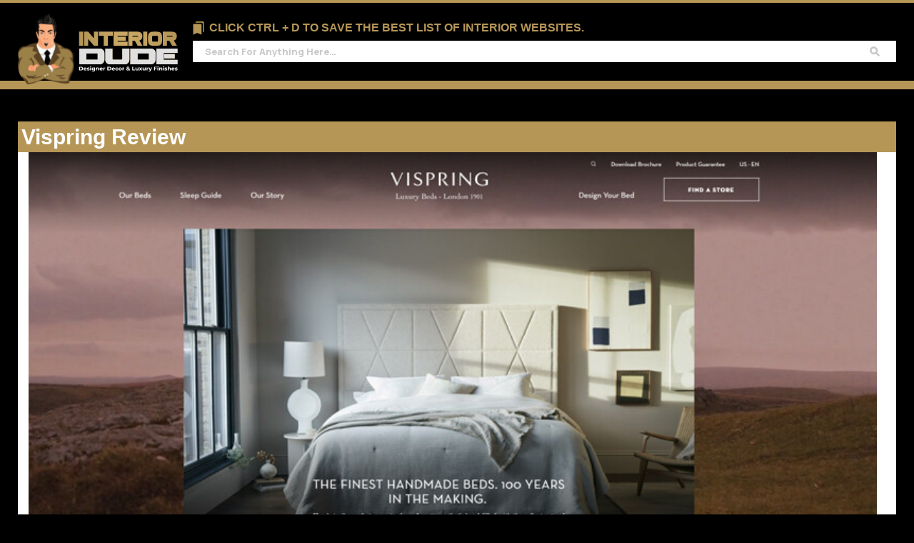

--- FILE ---
content_type: text/html; charset=UTF-8
request_url: https://interiordude.com/review/vispring
body_size: 8813
content:
<!DOCTYPE html>
<html lang="en">
<head>
        <title>Vispring: Luxury British (UK) Designer Beds - InteriorDude.com</title>
        <meta charset="UTF-8">
    <meta http-equiv="X-UA-Compatible" content="IE=edge">
    <meta name="viewport" content="width=device-width, user-scalable=no, initial-scale=1.0, maximum-scale=1.0, minimum-scale=1.0">
    <link rel="preconnect" href="https://fonts.googleapis.com">
    <link rel="preconnect" href="https://fonts.gstatic.com" crossorigin>
    <link href="https://fonts.googleapis.com/css2?family=Manrope:wght@300;400;500;700;800&display=swap" rel="stylesheet">
    <link href="https://interiordude.com/css/app.css" rel="stylesheet">
    <link href="https://interiordude.com/css/reviews.css" rel="stylesheet">
            <link rel="stylesheet" href="https://interiordude.com/css/style.css">
    <link rel="stylesheet" href="https://interiordude.com/css/custom.css">
    <style>
                            </style>
        <link rel="icon" type="image/png" href="https://interiordude.com/images/favicons/interiordude.com-favicon.png" />
        <link rel="canonical" href="https://interiordude.com/review/vispring" />
        <meta name="description" content="Vispring Review - Interior Dude is on a quest to focus on the best of the best: high quality interior design and furnishings that suit those who want the finer things in life." />
    <meta property="og:description" content="Vispring Review - Interior Dude is on a quest to focus on the best of the best: high quality interior design and furnishings that suit those who want the finer things in life." />
                <meta property="og:title" content="Vispring: Luxury British (UK) Designer Beds - InteriorDude.com" />
        <meta property="og:type" content="article" />
    <meta property="og:url" content="https://interiordude.com/review/vispring" />
                    <meta property="og:image" content="https://interiordude.com/storage/images/199-vispring.jpg" />
                        <script src="https://cdn.usefathom.com/script.js" data-site="XZXRSGGG" defer></script>
<script async src="https://pagead2.googlesyndication.com/pagead/js/adsbygoogle.js?client=ca-pub-7557986159622177" crossorigin="anonymous">
</script>
    </head>

<svg xmlns="http://www.w3.org/2000/svg" xmlns:xlink="http://www.w3.org/1999/xlink" style="display: none;">
    <symbol viewBox="0 0 16 20" id="copi_icon">
        <path fill-rule="evenodd" clip-rule="evenodd" d="M15.9998 15.9999L14.222 15.111V3.55553C14.222 2.57776 13.422 1.77777 12.4443 1.77777H3.55544C3.55544 0.799995 4.34655 0 5.32432 0H14.222C15.1998 0 15.9998 0.799995 15.9998 1.77777V15.9999ZM1.77777 3.55548H10.6666C11.6444 3.55548 12.4444 4.35548 12.4444 5.33325V19.5554L6.22218 16.8887L0 19.5554V5.33325C0 4.35548 0.799995 3.55548 1.77777 3.55548Z" />
    </symbol>

    <symbol viewBox="0 0 16 16" id="search">
        <path d="M15.1658 13.6273L11.4628 9.92168C12.1567 8.94803 12.5658 7.76122 12.5658 6.47845C12.5658 3.17631 9.85778 0.5 6.53579 0.5C3.21412 0.5 0.5 3.17884 0.5 6.48132C0.5 9.78346 3.20806 12.4598 6.53005 12.4598C7.7822 12.4598 8.94655 12.0787 9.91283 11.4284L13.6388 15.1543C14.0691 15.5847 14.7354 15.5847 15.1658 15.1543C15.5961 14.724 15.5961 14.0578 15.1659 13.6274C15.1659 13.6274 15.1658 13.6273 15.1658 13.6273ZM2.67539 6.48132C2.67539 4.38955 4.40085 2.67825 6.53005 2.67825C8.65926 2.67825 10.3847 4.38955 10.3847 6.48132C10.3847 8.57308 8.65926 10.2844 6.53005 10.2844C4.40107 10.2844 2.67539 8.57043 2.67539 6.48132Z" stroke="#C8C8C8"/>
    </symbol>

    <symbol viewBox="0 0 10 11" id="link_icon">
        <path fill-rule="evenodd" clip-rule="evenodd" d="M5.10271 0.890869C4.98674 0.943901 4.90158 1.0573 4.87622 1.19247C4.84135 1.37825 4.87893 1.42626 5.7433 2.30072L6.56368 3.13066L5.05318 4.65515C3.99402 5.72409 3.52542 6.21422 3.48488 6.2954C3.40414 6.45707 3.38774 6.75502 3.4493 6.94196C3.51042 7.12753 3.75152 7.37448 3.93175 7.43605C4.10664 7.4958 4.3458 7.49117 4.52649 7.42455C4.66618 7.37303 4.75839 7.28555 6.20049 5.83615L7.72667 4.30224L8.55042 5.12858C9.41837 5.99923 9.46603 6.03708 9.65045 6.00196C9.78462 5.97641 9.89719 5.89062 9.94983 5.7738C9.99699 5.6692 9.9989 5.57824 9.99944 3.42537L10 1.18575L9.94253 1.07094C9.90054 0.987053 9.85435 0.94053 9.77109 0.898228L9.65711 0.840332L7.43392 0.840898C5.29683 0.841439 5.20654 0.843368 5.10271 0.890869ZM1.6986 1.32923C0.799132 1.33898 0.492465 1.35025 0.435045 1.37575C0.292312 1.43913 0.145185 1.58461 0.0719796 1.73478L0 1.88246V6.11528V10.3481L0.0603576 10.4826C0.134662 10.6481 0.293972 10.8002 0.461277 10.8652C0.58355 10.9127 0.717701 10.9142 4.7765 10.9142H8.96552L9.11211 10.8417C9.1986 10.7989 9.29533 10.7241 9.34805 10.6593C9.5151 10.454 9.51469 10.4576 9.51469 9.14176V7.95474L8.78672 7.22173L8.05875 6.48872V7.96169V9.43464H4.76373H1.46871V6.11528V2.79592H2.93086H4.39303L3.67798 2.07382C3.28473 1.67668 2.94572 1.34377 2.92465 1.33404C2.90358 1.32431 2.35185 1.32215 1.6986 1.32923Z" />
    </symbol>

    <symbol viewBox="0 0 10 10" id="star">
        <path d="M5 0C2.23857 0 0 2.23139 0 4.98397C0 7.73654 2.23857 9.96793 5 9.96793C7.76143 9.96793 10 7.73654 10 4.98397C10 2.23139 7.76143 0 5 0ZM6.87194 7.44118L5 6.13343L3.12896 7.44118L3.84308 5.32581L1.95161 4.00497H4.28896L4.99941 1.90357L5.71016 4.00497H8.04812L6.15694 5.32581L6.87194 7.44118Z" />
    </symbol>

    <symbol viewBox="0 0 12 15" id="close">
        <path d="M11.8332 2.25937L10.6582 0.9375L5.99984 6.17813L1.3415 0.9375L0.166504 2.25937L4.82484 7.5L0.166504 12.7406L1.3415 14.0625L5.99984 8.82187L10.6582 14.0625L11.8332 12.7406L7.17484 7.5L11.8332 2.25937Z" />
    </symbol>

    <symbol viewBox="0 0 8 12" id="prev_icon">
        <path d="M7.12551 1.7925L5.83301 0.5L0.333008 6L5.83301 11.5L7.12551 10.2075L2.92717 6L7.12551 1.7925Z" />
    </symbol>

    <symbol viewBox="0 0 8 12" id="next_icon">
        <path d="M1.89602 0.5L0.603516 1.7925L4.80185 6L0.603516 10.2075L1.89602 11.5L7.39602 6L1.89602 0.5Z" />
    </symbol>
</svg>
<body class="homepage">
<div class="wrapper">
    <header class="header">
        <div class="container">
            <div class="header__inner">

                <div class="burger__btn">
                    <span></span>
                    <span></span>
                    <span></span>
                </div>

                                    <div class="logo">
                        <a href="https://interiordude.com">
                            <img src="https://interiordude.com/images/logo-id.svg" alt="InteriorDude">
                        </a>
                    </div>
                
                <button type="button" class="search__mobile">
                    <svg>
                        <use xlink:href="#search"></use>
                    </svg>

                    <div class="close__btn">
                        <span></span>
                        <span></span>
                        <span></span>
                    </div>
                </button>

                <div class="col__inner">
                    <div class="content__holder">
                        <div class="inner__text-item default" style="display: block;">
                            <div class="text__item">
                                <svg>
                                    <use xlink:href="#copi_icon"></use>
                                </svg>
                                CLICK CTRL + D TO SAVE THE BEST LIST OF INTERIOR WEBSITES.                            </div>
                            <div class="text__item-sub"></div>
                        </div>
                        <div class="info__holder siteinfo" style="display: none;">
                            <div class="img__holder">
                                <img src="https://interiordude.com/images/196x104.png" alt="website preview">
                            </div>
                            <div class="description__holder">
                            </div>
                        </div>
                    </div>

                    <div class="search">
                        <form action="" method="GET" autocomplete="off">
                            <input type="hidden" name="_token" id="_token" value="RK3EVMo5A1CRLMGnP5GMWxeWMlHcKU1LyBdIe200" />
                            <div class="search__inner">
                                <input class="input" id="textInput" type="text" onkeyup="searchFull(this.value)" placeholder="Search For Anything Here…">
                                <button type="button" class="search__btn">
                                    <svg>
                                        <use xlink:href="#search"></use>
                                    </svg>
                                </button>
                            </div>
                        </form>

                        <div class="search__thumbs">

                            <div class="review">
                                <div class="review__inner">
                                    <img src="https://interiordude.com/images/1280-800.gif" alt="">
                                    <div class="review__holder">
                                        <div class="title">
                                        </div>

                                        <div class="text__holder">
                                        </div>

                                        <div class="link__holder">
                                            <a href="#" class="visit__link">
                                                VISIT WEBSITE
                                            </a>
                                        </div>
                                    </div>
                                </div>
                            </div>
                            <div class="search__heading">
                                <div class="title">
                                    Top  Results (0)
                                </div>
                                <div class="heading__category">
                                </div>
                                <button type="button" class="search__close">
                                    <svg>
                                        <use xlink:href="#close"></use>
                                    </svg>
                                </button>
                                <button type="button" class="block__close">
                                    <svg>
                                        <use xlink:href="#close"></use>
                                    </svg>
                                </button>
                            </div>
                            <div class="search__thumb">
                            </div>
                        </div>
                    </div>
                </div>
            </div>
        </div>

        <div class="mobile__menu">
            <div class="header__nav">
                <div class="nav__inner">
                                                                        <a href="https://interiordude.com?115_architects" class="nav__category">ARCHITECTS</a>
                                                    <a href="https://interiordude.com?25_art-stores" class="nav__category">ART STORES</a>
                                                    <a href="https://interiordude.com?38_artificial-plants" class="nav__category">ARTIFICIAL PLANTS</a>
                                                    <a href="https://interiordude.com?36_audio" class="nav__category">AUDIO</a>
                                                    <a href="https://interiordude.com?8_bathrooms" class="nav__category">BATHROOMS</a>
                                                    <a href="https://interiordude.com?31_beds" class="nav__category">BEDS</a>
                                                    <a href="https://interiordude.com?40_bowling" class="nav__category">BOWLING</a>
                                                    <a href="https://interiordude.com?918_cantilever-umbrellas" class="nav__category">CANTILEVER UMBRELLAS</a>
                                                    <a href="https://interiordude.com?33_cinema" class="nav__category">CINEMA</a>
                                                    <a href="https://interiordude.com?916_cordless-table-lamps" class="nav__category">CORDLESS TABLE LAMPS</a>
                                                    <a href="https://interiordude.com?10_door-handles" class="nav__category">DOOR HANDLES</a>
                                                    <a href="https://interiordude.com?11_doors" class="nav__category">DOORS</a>
                                                    <a href="https://interiordude.com?9_fabrics" class="nav__category">FABRICS</a>
                                                    <a href="https://interiordude.com?21_fireplaces" class="nav__category">FIREPLACES</a>
                                                    <a href="https://interiordude.com?18_french-polishing" class="nav__category">FRENCH POLISHING</a>
                                                    <a href="https://interiordude.com?20_furniture" class="nav__category">FURNITURE</a>
                                                    <a href="https://interiordude.com?7_gaming" class="nav__category">GAMING</a>
                                                    <a href="https://interiordude.com?112_glass-specialists" class="nav__category">GLASS SPECIALISTS</a>
                                                    <a href="https://interiordude.com?39_handcrafted-art" class="nav__category">HANDCRAFTED ART</a>
                                                    <a href="https://interiordude.com?26_home-accessories" class="nav__category">HOME ACCESSORIES</a>
                                                    <a href="https://interiordude.com?15_interior-designers" class="nav__category">INTERIOR DESIGNERS</a>
                                                    <a href="https://interiordude.com?3_kitchens" class="nav__category">KITCHENS</a>
                                                    <a href="https://interiordude.com?14_led-spots" class="nav__category">LED &amp; SPOTS</a>
                                                    <a href="https://interiordude.com?29_light-swing" class="nav__category">LIGHT SWING</a>
                                                    <a href="https://interiordude.com?5_lighting" class="nav__category">LIGHTING</a>
                                                    <a href="https://interiordude.com?17_metal-specialists" class="nav__category">METAL SPECIALISTS</a>
                                                    <a href="https://interiordude.com?32_mirrors" class="nav__category">MIRRORS</a>
                                                    <a href="https://interiordude.com?23_office" class="nav__category">OFFICE</a>
                                                    <a href="https://interiordude.com?19_online-stores" class="nav__category">ONLINE STORES</a>
                                                    <a href="https://interiordude.com?2_outdoor" class="nav__category">OUTDOOR</a>
                                                    <a href="https://interiordude.com?919_outdoor-lighting" class="nav__category">OUTDOOR LIGHTING</a>
                                                    <a href="https://interiordude.com?34_outdoor-showers" class="nav__category">OUTDOOR SHOWERS</a>
                                                    <a href="https://interiordude.com?42_piano" class="nav__category">PIANO</a>
                                                    <a href="https://interiordude.com?915_random" class="nav__category">RANDOM</a>
                                                    <a href="https://interiordude.com?24_rugs" class="nav__category">RUGS</a>
                                                    <a href="https://interiordude.com?28_sculptures" class="nav__category">SCULPTURES</a>
                                                    <a href="https://interiordude.com?30_seating" class="nav__category">SEATING</a>
                                                    <a href="https://interiordude.com?37_shoe-foiling" class="nav__category">SHOE FOILING</a>
                                                    <a href="https://interiordude.com?41_smart-blinds-curtains" class="nav__category">SMART BLINDS &amp; CURTAINS</a>
                                                    <a href="https://interiordude.com?12_smart-home" class="nav__category">SMART HOME</a>
                                                    <a href="https://interiordude.com?35_top-brands" class="nav__category">TOP BRANDS</a>
                                                    <a href="https://interiordude.com?13_trade-shows" class="nav__category">TRADE SHOWS</a>
                                                    <a href="https://interiordude.com?6_wall-panels" class="nav__category">WALL PANELS</a>
                                                    <a href="https://interiordude.com?16_wallpaper" class="nav__category">WALLPAPER</a>
                                                    <a href="https://interiordude.com?4_wardrobes" class="nav__category">WARDROBES</a>
                                                    <a href="https://interiordude.com?917_water-feature-specialists" class="nav__category">WATER FEATURE SPECIALISTS</a>
                                                    <a href="https://interiordude.com?994_water-ripple-sheets" class="nav__category">WATER RIPPLE SHEETS</a>
                                                                                        <a href="/cdn-cgi/l/email-protection#3756535a5e59775e594352455e5845534253521954585a">CONTACT US</a>
                                                                                            <a href="#" class="open__about">ABOUT US</a>
                                                            </div>
            </div>
        </div>
            </header>
<style>
    .half{
        max-width:50%;float:left;
    }
    @media (max-width: 768px) {
        .half{
            max-width:100%;
        }
    }
</style>
    <main class="main">
        <div class="row__wrapper">
            <div class="container">
                <div class="row__wrapper">
                    <div class="description__inner inner-footer review--page">
                        <div class="is-full text-heading">
                            <h1 style="color:#ffffff !important;">Vispring Review</h1>
                        </div>
                        <div class="container text">
                                                        <div class="is-full">
                                <a href="https://interiordude.com/visit/vispring" target="_blank" rel="nofollow noopener" >
                                    <img src="/storage/images/199-vispring.jpg" alt="Vispring" style="width:99%;"/>
                                </a>
                            </div>
                                                        <div class="is-full text">
                                <h2><strong>Introduction</strong></h2>
<p>A well-known British company called Vispring has been associated with comfort and elegance for more than a century. Vispring has established a reputation for extraordinary quality, priceless materials, and precise craftsmanship as a manufacturer of handcrafted mattresses and beds. In-depth analysis of Vispring's products and distinguishing characteristics that make them stand out in the sleep sector will be provided as we delve into the company's world.</p>
<h2><strong>Material quality and workmanship</strong></h2>
<p>Vispring's steadfast dedication to traditional workmanship is one of its defining qualities. With unmatched attention to detail, each Vispring mattress is painstakingly manufactured by knowledgeable artisans. The business takes pleasure in using only the best, naturally occurring materials that have been painstakingly selected from all over the world. Mattresses made by Vispring are renowned for their pocketed spring structure, which offers the best support and comfort. These springs are each manually nestled into a honeycomb design, which enables them to move on their own and adapt to the curves of your body. Pressure points are relieved and appropriate spinal alignment is encouraged by its remarkable design.</p>
<p>Vispring's use of luxurious natural fillings is another outstanding part of their expertise. These include priceless textiles like cashmere, silk, and horsetail hair as well as Shetland wool. These natural fillers not only provide plush comfort but also naturally wick moisture away from the skin, keeping the sleeping space clean and fresh.</p>
<h2><strong>Product Offering</strong></h2>
<p>Vispring provides a wide selection of mattresses and beds to satisfy various tastes and needs. Their collections are painstakingly created, and each model has special qualities that appeal to a variety of sleepers.</p>
<h2><strong>The Vispring Masterpiece Collection</strong></h2>
<p>This collection showcases the finest natural materials that are currently on the market and represents the peak of Vispring's craftsmanship. With designs like the Sublime Superb and the Tiara Superb, this line exemplifies the opulent comfort and exceptional support for which Vispring is known. The Vispring Signature Collection is made up of luxurious natural fillings with the company's renowned pocketed spring mechanism. It is intended to provide outstanding comfort. Models like the Herald Superb and the Elite provide the perfect amount of luxury and support for a peaceful slumber. The Vispring Classic Collection is a fantastic option for anybody looking for the classic appearance of Vispring at a more affordable price point. This line offers great comfort and craftsmanship, making luxury more accessible, with models like the Baronet Superb and the Regal Superb.</p>
<h2><strong>Customer satisfaction and the quality of their sleep</strong></h2>
<p>The very opulent sleeping conditions offered by Vispring mattresses are well known. A supportive and pleasant sleeping surface that follows the natural contours of your body is produced by the integration of fine materials, careful craftsmanship, and a pocketed spring system. The attention to detail and customised service provided by Vispring demonstrate their dedication to customer happiness. Customers can customise their mattress to exactly match their preferences thanks to their personalised service. Vispring makes sure that each mattress is individually designed to offer the ideal combination of comfort and support, down to the tension of the springs and the materials used. Vispring places a high priority on sustainability and uses green manufacturing techniques all throughout their production process. The business is dedicated to minimising its carbon footprint and utilises materials that have been ethically produced, thus increasing their appeal to environmentally aware customers.</p>
<h2><strong>Conclusion</strong></h2>
<p>The height of luxury in the bed industry is exemplified by Vispring. With a history spanning more than a century, they stand out for their dedication to traditional craftsmanship and premium materials. Vispring mattresses offer a luxuriously comfortable, supportive, and long-lasting sleep experience. Every person may choose the ideal Vispring mattress because it accommodates a range of tastes and price points. You can have faith in the quality and know-how of every Vispring product, whether you select a masterpiece from the premium line or a timeless design from the more affordable selection. Discover why Vispring is known for its luxury and dedication to achieving the ideal night's sleep by indulging in the supreme sleeping experience.</p>
                            </div>
                        </div>
                                                <div class="container visit-site">
                            <a href="https://interiordude.com/visit/vispring" target="_blank" rel="nofollow noopener" >
                                CLICK HERE TO VISIT VISPRING
                            </a>
                        </div>
                                                    <div class="more-sites-similar">
                                <h3>More sites similar to Vispring</h3>
                                <a href="https://interiordude.com">Back to home</a>
                            </div>
                        <div class="container similar">
                            <div class="search__thumb">
                                                                            <div class="thumb">
                                            <div class="title">
                                                <a href="https://interiordude.com/review/hastens">
                                                Hastens
                                                </a>
                                            </div>
                                            <div class="img__item">
                                                <img src="https://cdn.interiordude.com/storage/images/217-hastens-240x195.jpg" alt="Hastens">
                                                <div class="thumb__links similar-links" id="hastens">
                                                    <a href="https://interiordude.com/review/hastens">
                                                        READ REVIEW
                                                    </a>
                                                    <a href="https://interiordude.com/visit/hastens" rel="nofollow noopener" class="second" target="_blank">
                                                        VISIT WEBSITE
                                                    </a>
                                                </div>
                                            </div>
                                        </div>
                                                                            <div class="thumb">
                                            <div class="title">
                                                <a href="https://interiordude.com/review/rugiano-1">
                                                Rugiano
                                                </a>
                                            </div>
                                            <div class="img__item">
                                                <img src="https://cdn.interiordude.com/storage/images/121-rugiano-240x195.jpg" alt="Rugiano">
                                                <div class="thumb__links similar-links" id="rugiano-1">
                                                    <a href="https://interiordude.com/review/rugiano-1">
                                                        READ REVIEW
                                                    </a>
                                                    <a href="https://interiordude.com/visit/rugiano-1" rel="nofollow noopener" class="second" target="_blank">
                                                        VISIT WEBSITE
                                                    </a>
                                                </div>
                                            </div>
                                        </div>
                                                                            <div class="thumb">
                                            <div class="title">
                                                <a href="https://interiordude.com/review/duxiana">
                                                Duxiana
                                                </a>
                                            </div>
                                            <div class="img__item">
                                                <img src="https://cdn.interiordude.com/storage/images/219-duxiana-240x195.jpg" alt="Duxiana">
                                                <div class="thumb__links similar-links" id="duxiana">
                                                    <a href="https://interiordude.com/review/duxiana">
                                                        READ REVIEW
                                                    </a>
                                                    <a href="https://interiordude.com/visit/duxiana" rel="nofollow noopener" class="second" target="_blank">
                                                        VISIT WEBSITE
                                                    </a>
                                                </div>
                                            </div>
                                        </div>
                                                                            <div class="thumb">
                                            <div class="title">
                                                <a href="https://interiordude.com/review/bonaldo-1">
                                                Bonaldo
                                                </a>
                                            </div>
                                            <div class="img__item">
                                                <img src="https://cdn.interiordude.com/storage/images/159-bonaldo-240x195.jpg" alt="Bonaldo">
                                                <div class="thumb__links similar-links" id="bonaldo-1">
                                                    <a href="https://interiordude.com/review/bonaldo-1">
                                                        READ REVIEW
                                                    </a>
                                                    <a href="https://interiordude.com/visit/bonaldo-1" rel="nofollow noopener" class="second" target="_blank">
                                                        VISIT WEBSITE
                                                    </a>
                                                </div>
                                            </div>
                                        </div>
                                                                            <div class="thumb">
                                            <div class="title">
                                                <a href="https://interiordude.com/review/angelo-cappellini">
                                                Angelo Cappellini
                                                </a>
                                            </div>
                                            <div class="img__item">
                                                <img src="https://cdn.interiordude.com/storage/images/220-angelo-cappellini-240x195.jpg" alt="Angelo Cappellini">
                                                <div class="thumb__links similar-links" id="angelo-cappellini">
                                                    <a href="https://interiordude.com/review/angelo-cappellini">
                                                        READ REVIEW
                                                    </a>
                                                    <a href="https://interiordude.com/visit/angelo-cappellini" rel="nofollow noopener" class="second" target="_blank">
                                                        VISIT WEBSITE
                                                    </a>
                                                </div>
                                            </div>
                                        </div>
                                                                            <div class="thumb">
                                            <div class="title">
                                                <a href="https://interiordude.com/review/porada-1">
                                                Porada
                                                </a>
                                            </div>
                                            <div class="img__item">
                                                <img src="https://cdn.interiordude.com/storage/images/221-porada-240x195.jpg" alt="Porada">
                                                <div class="thumb__links similar-links" id="porada-1">
                                                    <a href="https://interiordude.com/review/porada-1">
                                                        READ REVIEW
                                                    </a>
                                                    <a href="https://interiordude.com/visit/porada-1" rel="nofollow noopener" class="second" target="_blank">
                                                        VISIT WEBSITE
                                                    </a>
                                                </div>
                                            </div>
                                        </div>
                                                                            <div class="thumb">
                                            <div class="title">
                                                <a href="https://interiordude.com/review/colunex">
                                                Colunex
                                                </a>
                                            </div>
                                            <div class="img__item">
                                                <img src="https://cdn.interiordude.com/storage/images/202-colunex-240x195.jpg" alt="Colunex">
                                                <div class="thumb__links similar-links" id="colunex">
                                                    <a href="https://interiordude.com/review/colunex">
                                                        READ REVIEW
                                                    </a>
                                                    <a href="https://interiordude.com/visit/colunex" rel="nofollow noopener" class="second" target="_blank">
                                                        VISIT WEBSITE
                                                    </a>
                                                </div>
                                            </div>
                                        </div>
                                                                            <div class="thumb">
                                            <div class="title">
                                                <a href="https://interiordude.com/review/flexform">
                                                Flexform
                                                </a>
                                            </div>
                                            <div class="img__item">
                                                <img src="https://cdn.interiordude.com/storage/images/222-flexform-240x195.jpg" alt="Flexform">
                                                <div class="thumb__links similar-links" id="flexform">
                                                    <a href="https://interiordude.com/review/flexform">
                                                        READ REVIEW
                                                    </a>
                                                    <a href="https://interiordude.com/visit/flexform" rel="nofollow noopener" class="second" target="_blank">
                                                        VISIT WEBSITE
                                                    </a>
                                                </div>
                                            </div>
                                        </div>
                                                                </div>
                        </div>
                                                <div class="home__block">
                            <a href="https://interiordude.com" class="home__block-title">
                                                                    <div class="img__holder">
                                        <img src="https://interiordude.com/images/favicons/interiordude.com-favicon.png" alt="InteriorDude favicon">
                                    </div>
                                                                1. InteriorDude - Designer Decor &amp; Luxury Finishes
                            </a>
                            <a class="img__holder" href="https://interiordude.com">
                                <img src="https://interiordude.com/storage/images/interiordude.com-main.jpg" alt="InteriorDude screenshot">
                            </a>

                            <a href="https://interiordude.com" class="btn__main bottom">
                                Click To Go Back Home
                            </a>
                        </div>
                    </div>
                    </div>
                </div>
            </div>
    </main>
    <footer class="footer">
        <div class="container">
            <div class="footer-inner">
                                    <div class="footer__logo">
                        <a href="https://interiordude.com">
                            <img src="https://interiordude.com/images/logo_footer.svg" alt="InteriorDude">
                        </a>
                    </div>
                            </div>
        </div>

        <div class="cpoy__text">
                            <span>InteriorDude.com</span> 2026 All rights reserved.
                    </div>
    </footer>

                        <div class="overlay about__holder">
                <div class="container">
                    <a href="#" class="close__modal"></a>
                    <h3 class="title">
                        ABOUT US
                    </h3>
                                            <h4>About us</h4>
<p>Interior Dude is a project that first started in 2022, although my journey in this industry dates back several decades. I was disappointed with the options out there for finding the best interior design goods and services &ndash; so I took it upon myself to research as much as possible and conduct reviews so that others wouldn't be in the same place I was. Professionally, I focused on working with high-net-worth individuals for their primary homes, penthouse suites in hotels, VIP lounges at casinos, and so on. Drawing on this, I've created the perfect place for interior designers &ndash; and those who want to go it alone &ndash; to source the best of the best.</p>
<h4>The vision</h4>
<p>Interior Dude's vision is a simple one: offer a one-stop shop for furniture, fixtures and fittings that are top of the range. I'm not giving you low-level furnishings here: it's top of the line options for people who enjoy the finer things in life. Additionally, Interior Dude is all about neutrality and honesty &ndash; if you see something here, it's because I can personally vouch for it. Luxury isn't just a high price tag either: I stand by everything that's displayed at Interior Dude, either because I've had personal interactions with each supplier or have colleges who have. I've built my reputation by cutting no corners and sparing no expense: when clients demand perfection, it's my job to give it to them!</p>
<h4>Getting featured</h4>
<p>You'd be amazed at how many interior design companies, furniture suppliers and other craftsmen reach out to do business with me. Right now, I'm not offering paid collaborations or anything similar &ndash; if you want to be featured on Interior Dude, create a fantastic product first and then we'll talk! Every single service and producer here is listed for one reason and one reason alone: they're stellar at what they do. Feel free to reach out if you want to chat about business.</p>
<h4><strong>Contact Interior Dude </strong></h4>
<p>Email is the best way to get in touch. Please note that replies can be up to 72 hours <a style="color: rgb(181, 150, 87); text-decoration: underline;" href="/cdn-cgi/l/email-protection#4021242d292e00292e342532292f32243524256e232f2d"><span class="__cf_email__" data-cfemail="96f7f2fbfff8d6fff8e2f3e4fff9e4f2e3f2f3b8f5f9fb">[email&#160;protected]</span></a></p>
                                    </div>
            </div>
            </div>
<script data-cfasync="false" src="/cdn-cgi/scripts/5c5dd728/cloudflare-static/email-decode.min.js"></script><script defer src="https://cdnjs.cloudflare.com/ajax/libs/alpinejs/3.12.2/cdn.min.js" integrity="sha512-SnZjbtneeEQiaUki1naQb2pRse3RH9T+diqi+PCwp4IBugV+AQhshDySAon9ak2ohfvk3DubHFAmlq0yneLvFg==" crossorigin="anonymous" referrerpolicy="no-referrer"></script>
<script src="https://code.jquery.com/jquery-3.6.0.min.js" integrity="sha256-/xUj+3OJU5yExlq6GSYGSHk7tPXikynS7ogEvDej/m4=" crossorigin="anonymous"></script>
<script type="text/javascript" src="https://cdnjs.cloudflare.com/ajax/libs/jquery-cookie/1.4.1/jquery.cookie.min.js"></script>
<script src="https://cdn.jsdelivr.net/npm/sharer.js@latest/sharer.min.js"></script>
<script src="https://interiordude.com/js/review.js"></script>
<script src="https://interiordude.com/js/search.js"></script>
<script src="https://interiordude.com/js/thumbs.js"></script>
<script defer src="https://static.cloudflareinsights.com/beacon.min.js/vcd15cbe7772f49c399c6a5babf22c1241717689176015" integrity="sha512-ZpsOmlRQV6y907TI0dKBHq9Md29nnaEIPlkf84rnaERnq6zvWvPUqr2ft8M1aS28oN72PdrCzSjY4U6VaAw1EQ==" data-cf-beacon='{"version":"2024.11.0","token":"3629262cc3b745379e888b86ab6c4259","r":1,"server_timing":{"name":{"cfCacheStatus":true,"cfEdge":true,"cfExtPri":true,"cfL4":true,"cfOrigin":true,"cfSpeedBrain":true},"location_startswith":null}}' crossorigin="anonymous"></script>
</body>
</html>


--- FILE ---
content_type: text/html; charset=utf-8
request_url: https://www.google.com/recaptcha/api2/aframe
body_size: 267
content:
<!DOCTYPE HTML><html><head><meta http-equiv="content-type" content="text/html; charset=UTF-8"></head><body><script nonce="WDImngTfwH0XKc5gqUNccg">/** Anti-fraud and anti-abuse applications only. See google.com/recaptcha */ try{var clients={'sodar':'https://pagead2.googlesyndication.com/pagead/sodar?'};window.addEventListener("message",function(a){try{if(a.source===window.parent){var b=JSON.parse(a.data);var c=clients[b['id']];if(c){var d=document.createElement('img');d.src=c+b['params']+'&rc='+(localStorage.getItem("rc::a")?sessionStorage.getItem("rc::b"):"");window.document.body.appendChild(d);sessionStorage.setItem("rc::e",parseInt(sessionStorage.getItem("rc::e")||0)+1);localStorage.setItem("rc::h",'1769899043204');}}}catch(b){}});window.parent.postMessage("_grecaptcha_ready", "*");}catch(b){}</script></body></html>

--- FILE ---
content_type: text/css
request_url: https://interiordude.com/css/reviews.css
body_size: -22
content:
.search__thumb{
    min-height: auto !important;
}
.container.similar{
    margin-top:25px;
}
.container.text{
    min-height:450px;
}

.container.similar .search__thumb .thumb{
    cursor: pointer;
}

ul.pros, ul.cons{
    list-style: none;
}

ul.pros li, ul.cons li{
    position: relative;
    /*text-transform: lowercase;*/
    padding-left: 2px;
    display: inline-block;
    font-size: 15px;
}

ul.pros li:before{
    content: "";
    width: 11px;
    height: 11px;
    display: inline-block;
    background: url("/images/icon-plus.png") no-repeat;
    vertical-align: middle;
    background-size: contain;
    margin-right: 3px;
}

ul.cons li:before{
    content: "";
    width: 11px;
    height: 11px;
    display: inline-block;
    background: url("/images/icon-minus.png") no-repeat;
    vertical-align: middle;
    background-size: contain;
    margin-right: 3px;
}



--- FILE ---
content_type: image/svg+xml
request_url: https://interiordude.com/images/logo-id.svg
body_size: 137775
content:
<svg width="399" height="176" viewBox="0 0 399 176" fill="none" xmlns="http://www.w3.org/2000/svg" xmlns:xlink="http://www.w3.org/1999/xlink">
<path d="M204.732 86.9633H153.095V126.283H204.187C207.358 126.283 210.399 125.023 212.642 122.781C214.884 120.539 216.144 117.497 216.144 114.326V98.3755C216.144 96.8768 215.849 95.3928 215.275 94.0082C214.702 92.6236 213.861 91.3655 212.801 90.3058C211.742 89.2461 210.483 88.4055 209.099 87.832C207.714 87.2584 206.23 86.9633 204.732 86.9633ZM199.293 114.662H171.21V98.9203H199.293V114.662Z" fill="#B59657"/>
<path d="M332.554 86.9633H280.917V126.283H332.01C335.181 126.283 338.222 125.023 340.464 122.781C342.707 120.539 343.967 117.497 343.967 114.326V98.3755C343.967 96.8768 343.671 95.3928 343.098 94.0082C342.524 92.6236 341.684 91.3655 340.624 90.3058C339.564 89.2461 338.306 88.4055 336.922 87.832C335.537 87.2584 334.053 86.9633 332.554 86.9633ZM327.121 114.662H299.038V98.9203H327.121V114.662Z" fill="#B59657"/>
<path d="M260.807 112.033C260.806 112.736 260.526 113.41 260.029 113.906C259.531 114.403 258.857 114.681 258.155 114.681H238.732C238.029 114.681 237.355 114.403 236.857 113.906C236.36 113.41 236.08 112.736 236.079 112.033V86.9633H218.271V114.842C218.271 117.875 219.476 120.784 221.62 122.929C223.765 125.073 226.674 126.278 229.707 126.278H267.032C270.065 126.278 272.974 125.073 275.119 122.929C277.263 120.784 278.468 117.875 278.468 114.842V86.9633H260.807V112.033Z" fill="#B59657"/>
<path d="M391.733 100.417H365.1V111.422H391.733V100.417Z" fill="#B59657"/>
<path d="M345.733 86.9633V97.8354V115.046V125.918H364.214H399V115.046H364.214V97.8354H399V86.9633H364.214H345.733Z" fill="#B59657"/>
<rect width="140" height="176" fill="url(#pattern0)"/>
<path fill-rule="evenodd" clip-rule="evenodd" d="M153 45H163.247V79.8383H153V45ZM175.616 45L189.885 61.7607V45H200.132V79.8383H189.885L175.54 63.0729V79.8383H165.293V45H175.616ZM202.183 55.2468H214.476V79.8383H224.723V55.2468H237.016V45H202.183V55.2468ZM273.906 79.8383H239.068V45H273.906V55.2468H249.315V57.2934H269.808V67.5402H249.315V69.5915H273.906V79.8383ZM310.791 56.2701C310.791 48.7567 306.693 45 298.498 45H275.953V79.8336H286.199V67.5165H292.041L299.194 79.8336H311.037L303.543 66.9244C308.378 65.5884 310.794 62.037 310.791 56.2701ZM298.498 57.2934H286.181V55.2468H298.498C299.862 55.2468 300.544 55.5879 300.544 56.2701C300.544 56.9523 299.862 57.2934 298.498 57.2934ZM312.842 45H323.089V79.8383H312.842V45ZM347.68 45.0237H337.434C329.222 45.0237 325.117 49.1294 325.117 57.3407V67.5876C325.117 75.7832 329.222 79.8888 337.434 79.9046H347.68C355.892 79.9046 359.998 75.7989 359.998 67.5876V57.2934C359.982 49.1136 355.876 45.0237 347.68 45.0237ZM349.727 67.5639C349.727 68.9282 349.045 69.6152 347.68 69.6152H337.434C336.065 69.6152 335.382 68.9282 335.382 67.5639V57.2934C335.382 55.929 336.066 55.2468 337.434 55.2468H347.68C349.045 55.2468 349.727 55.929 349.727 57.2934V67.5639ZM384.551 45.0237C392.763 45.0237 396.868 48.7725 396.868 56.2701C396.868 62.037 394.447 65.5963 389.606 66.948L397.105 79.8573H385.262L378.108 67.5402H372.267V79.8573H362.025V45.0237H384.551ZM372.234 57.2934H384.551C385.915 57.2934 386.598 56.9523 386.598 56.2701C386.598 55.5879 385.915 55.2468 384.551 55.2468H372.234V57.2934Z" fill="url(#paint0_linear_102_4504)"/>
<path d="M204.732 86.9047H153.095V126.224H204.187C207.358 126.224 210.399 124.965 212.642 122.722C214.884 120.48 216.144 117.439 216.144 114.267V98.3169C216.144 96.8182 215.849 95.3342 215.275 93.9496C214.702 92.565 213.861 91.3069 212.801 90.2472C211.742 89.1875 210.483 88.3469 209.099 87.7734C207.714 87.1998 206.23 86.9047 204.732 86.9047ZM199.293 114.604H171.21V98.8617H199.293V114.604Z" fill="#E0E0E0"/>
<path d="M153 141.286V132.085H157.458C158.523 132.085 159.463 132.278 160.276 132.663C161.089 133.04 161.724 133.57 162.182 134.254C162.64 134.937 162.869 135.748 162.869 136.686C162.869 137.614 162.64 138.425 162.182 139.117C161.724 139.801 161.089 140.335 160.276 140.721C159.463 141.098 158.523 141.286 157.458 141.286H153ZM155.271 139.538H157.346C158 139.538 158.565 139.424 159.042 139.196C159.528 138.96 159.902 138.627 160.164 138.197C160.435 137.768 160.57 137.264 160.57 136.686C160.57 136.098 160.435 135.595 160.164 135.174C159.902 134.745 159.528 134.416 159.042 134.188C158.565 133.952 158 133.833 157.346 133.833H155.271V139.538Z" fill="white"/>
<path d="M168.171 141.391C167.311 141.391 166.554 141.234 165.9 140.918C165.255 140.603 164.755 140.173 164.4 139.63C164.044 139.078 163.867 138.451 163.867 137.75C163.867 137.04 164.04 136.414 164.386 135.871C164.741 135.319 165.222 134.889 165.829 134.582C166.437 134.267 167.124 134.109 167.89 134.109C168.629 134.109 169.292 134.258 169.881 134.556C170.479 134.845 170.951 135.266 171.297 135.818C171.643 136.361 171.815 137.014 171.815 137.777C171.815 137.855 171.811 137.947 171.801 138.053C171.792 138.149 171.783 138.241 171.773 138.329H165.647V137.133H170.624L169.783 137.487C169.783 137.119 169.703 136.8 169.544 136.528C169.386 136.256 169.166 136.046 168.886 135.897C168.605 135.739 168.278 135.66 167.904 135.66C167.53 135.66 167.199 135.739 166.909 135.897C166.629 136.046 166.409 136.261 166.25 136.541C166.091 136.813 166.012 137.137 166.012 137.514V137.829C166.012 138.215 166.101 138.557 166.278 138.854C166.465 139.144 166.722 139.367 167.049 139.525C167.386 139.674 167.778 139.748 168.227 139.748C168.629 139.748 168.979 139.691 169.278 139.577C169.586 139.463 169.867 139.293 170.119 139.065L171.283 140.248C170.937 140.616 170.502 140.901 169.979 141.102C169.456 141.295 168.853 141.391 168.171 141.391Z" fill="white"/>
<path d="M175.809 141.391C175.164 141.391 174.542 141.321 173.944 141.181C173.356 141.032 172.888 140.848 172.542 140.629L173.271 139.157C173.617 139.358 174.024 139.525 174.491 139.656C174.968 139.779 175.435 139.84 175.893 139.84C176.398 139.84 176.753 139.783 176.958 139.669C177.173 139.555 177.281 139.398 177.281 139.196C177.281 139.03 177.197 138.907 177.028 138.828C176.87 138.741 176.655 138.675 176.384 138.631C176.113 138.587 175.813 138.543 175.486 138.5C175.169 138.456 174.846 138.399 174.519 138.329C174.192 138.25 173.893 138.136 173.622 137.987C173.351 137.838 173.131 137.636 172.963 137.382C172.804 137.128 172.725 136.8 172.725 136.396C172.725 135.949 172.86 135.555 173.131 135.213C173.412 134.872 173.813 134.604 174.337 134.412C174.86 134.21 175.486 134.109 176.215 134.109C176.729 134.109 177.253 134.162 177.785 134.267C178.318 134.372 178.762 134.525 179.117 134.727L178.388 136.186C178.024 135.985 177.655 135.849 177.281 135.779C176.916 135.7 176.561 135.66 176.215 135.66C175.729 135.66 175.374 135.722 175.15 135.844C174.926 135.967 174.813 136.125 174.813 136.318C174.813 136.493 174.893 136.624 175.052 136.712C175.22 136.8 175.44 136.87 175.711 136.922C175.982 136.975 176.276 137.023 176.594 137.067C176.921 137.102 177.248 137.159 177.575 137.238C177.902 137.317 178.197 137.43 178.458 137.579C178.729 137.72 178.949 137.917 179.117 138.171C179.285 138.416 179.37 138.741 179.37 139.144C179.37 139.582 179.229 139.972 178.949 140.313C178.669 140.646 178.262 140.909 177.729 141.102C177.206 141.295 176.566 141.391 175.809 141.391Z" fill="white"/>
<path d="M180.719 141.286V134.214H182.906V141.286H180.719ZM181.812 133.229C181.41 133.229 181.083 133.119 180.831 132.9C180.579 132.681 180.453 132.409 180.453 132.085C180.453 131.761 180.579 131.489 180.831 131.27C181.083 131.051 181.41 130.941 181.812 130.941C182.214 130.941 182.541 131.047 182.794 131.257C183.046 131.458 183.172 131.721 183.172 132.046C183.172 132.387 183.046 132.672 182.794 132.9C182.551 133.119 182.224 133.229 181.812 133.229Z" fill="white"/>
<path d="M188.482 143.941C187.772 143.941 187.085 143.858 186.421 143.692C185.767 143.534 185.22 143.293 184.781 142.969L185.65 141.497C185.968 141.742 186.37 141.935 186.856 142.075C187.351 142.224 187.837 142.298 188.314 142.298C189.09 142.298 189.65 142.136 189.996 141.812C190.351 141.488 190.529 141.006 190.529 140.366V139.301L190.669 137.527L190.641 135.739V134.214H192.716V140.103C192.716 141.418 192.351 142.386 191.622 143.008C190.893 143.63 189.847 143.941 188.482 143.941ZM188.146 140.944C187.445 140.944 186.809 140.804 186.239 140.524C185.678 140.235 185.225 139.836 184.879 139.328C184.543 138.811 184.375 138.21 184.375 137.527C184.375 136.835 184.543 136.234 184.879 135.726C185.225 135.209 185.678 134.81 186.239 134.53C186.809 134.249 187.445 134.109 188.146 134.109C188.781 134.109 189.342 134.232 189.828 134.477C190.314 134.714 190.692 135.086 190.963 135.595C191.234 136.094 191.37 136.738 191.37 137.527C191.37 138.307 191.234 138.951 190.963 139.459C190.692 139.959 190.314 140.331 189.828 140.576C189.342 140.822 188.781 140.944 188.146 140.944ZM188.58 139.262C188.963 139.262 189.305 139.192 189.604 139.052C189.903 138.903 190.136 138.697 190.305 138.434C190.473 138.171 190.557 137.869 190.557 137.527C190.557 137.176 190.473 136.874 190.305 136.62C190.136 136.357 189.903 136.155 189.604 136.015C189.305 135.866 188.963 135.792 188.58 135.792C188.197 135.792 187.856 135.866 187.557 136.015C187.258 136.155 187.02 136.357 186.842 136.62C186.674 136.874 186.59 137.176 186.59 137.527C186.59 137.869 186.674 138.171 186.842 138.434C187.02 138.697 187.258 138.903 187.557 139.052C187.856 139.192 188.197 139.262 188.58 139.262Z" fill="white"/>
<path d="M199.335 134.109C199.933 134.109 200.466 134.223 200.933 134.451C201.41 134.67 201.784 135.012 202.055 135.476C202.326 135.932 202.461 136.519 202.461 137.238V141.286H200.275V137.553C200.275 136.984 200.139 136.563 199.868 136.291C199.606 136.02 199.233 135.884 198.747 135.884C198.401 135.884 198.088 135.954 197.807 136.094C197.536 136.226 197.321 136.431 197.162 136.712C197.013 136.992 196.938 137.352 196.938 137.79V141.286H194.751V134.214H196.84V136.173L196.447 135.581C196.719 135.108 197.106 134.745 197.611 134.49C198.116 134.236 198.69 134.109 199.335 134.109Z" fill="white"/>
<path d="M208.242 141.391C207.382 141.391 206.625 141.234 205.971 140.918C205.326 140.603 204.826 140.173 204.471 139.63C204.115 139.078 203.938 138.451 203.938 137.75C203.938 137.04 204.111 136.414 204.457 135.871C204.812 135.319 205.293 134.889 205.9 134.582C206.508 134.267 207.195 134.109 207.961 134.109C208.7 134.109 209.363 134.258 209.952 134.556C210.55 134.845 211.022 135.266 211.368 135.818C211.714 136.361 211.886 137.014 211.886 137.777C211.886 137.855 211.882 137.947 211.872 138.053C211.863 138.149 211.854 138.241 211.844 138.329H205.718V137.133H210.695L209.854 137.487C209.854 137.119 209.774 136.8 209.615 136.528C209.457 136.256 209.237 136.046 208.957 135.897C208.676 135.739 208.349 135.66 207.975 135.66C207.601 135.66 207.27 135.739 206.98 135.897C206.7 136.046 206.48 136.261 206.321 136.541C206.162 136.813 206.083 137.137 206.083 137.514V137.829C206.083 138.215 206.171 138.557 206.349 138.854C206.536 139.144 206.793 139.367 207.12 139.525C207.457 139.674 207.849 139.748 208.298 139.748C208.7 139.748 209.05 139.691 209.349 139.577C209.657 139.463 209.938 139.293 210.19 139.065L211.354 140.248C211.008 140.616 210.573 140.901 210.05 141.102C209.527 141.295 208.924 141.391 208.242 141.391Z" fill="white"/>
<path d="M213.342 141.286V134.214H215.431V136.212L215.137 135.634C215.361 135.135 215.721 134.758 216.216 134.504C216.712 134.241 217.314 134.109 218.025 134.109V136.002C217.931 135.993 217.847 135.989 217.772 135.989C217.698 135.98 217.618 135.976 217.534 135.976C216.936 135.976 216.45 136.138 216.076 136.462C215.712 136.778 215.529 137.273 215.529 137.947V141.286H213.342Z" fill="white"/>
<path d="M223.504 141.286V132.085H227.962C229.027 132.085 229.967 132.278 230.78 132.663C231.593 133.04 232.228 133.57 232.686 134.254C233.144 134.937 233.373 135.748 233.373 136.686C233.373 137.614 233.144 138.425 232.686 139.117C232.228 139.801 231.593 140.335 230.78 140.721C229.967 141.098 229.027 141.286 227.962 141.286H223.504ZM225.775 139.538H227.85C228.504 139.538 229.069 139.424 229.546 139.196C230.032 138.96 230.406 138.627 230.668 138.197C230.939 137.768 231.074 137.264 231.074 136.686C231.074 136.098 230.939 135.595 230.668 135.174C230.406 134.745 230.032 134.416 229.546 134.188C229.069 133.952 228.504 133.833 227.85 133.833H225.775V139.538Z" fill="white"/>
<path d="M238.675 141.391C237.815 141.391 237.058 141.234 236.404 140.918C235.759 140.603 235.259 140.173 234.904 139.63C234.549 139.078 234.371 138.451 234.371 137.75C234.371 137.04 234.544 136.414 234.89 135.871C235.245 135.319 235.726 134.889 236.334 134.582C236.941 134.267 237.628 134.109 238.394 134.109C239.133 134.109 239.796 134.258 240.385 134.556C240.983 134.845 241.455 135.266 241.801 135.818C242.147 136.361 242.32 137.014 242.32 137.777C242.32 137.855 242.315 137.947 242.306 138.053C242.296 138.149 242.287 138.241 242.277 138.329H236.151V137.133H241.128L240.287 137.487C240.287 137.119 240.207 136.8 240.049 136.528C239.89 136.256 239.67 136.046 239.39 135.897C239.109 135.739 238.782 135.66 238.408 135.66C238.034 135.66 237.703 135.739 237.413 135.897C237.133 136.046 236.913 136.261 236.754 136.541C236.595 136.813 236.516 137.137 236.516 137.514V137.829C236.516 138.215 236.605 138.557 236.782 138.854C236.969 139.144 237.226 139.367 237.553 139.525C237.89 139.674 238.282 139.748 238.731 139.748C239.133 139.748 239.483 139.691 239.782 139.577C240.091 139.463 240.371 139.293 240.623 139.065L241.787 140.248C241.441 140.616 241.006 140.901 240.483 141.102C239.96 141.295 239.357 141.391 238.675 141.391Z" fill="white"/>
<path d="M247.42 141.391C246.607 141.391 245.883 141.238 245.247 140.931C244.612 140.616 244.112 140.182 243.747 139.63C243.392 139.078 243.215 138.451 243.215 137.75C243.215 137.04 243.392 136.414 243.747 135.871C244.112 135.319 244.612 134.889 245.247 134.582C245.883 134.267 246.607 134.109 247.42 134.109C248.215 134.109 248.906 134.267 249.495 134.582C250.084 134.889 250.518 135.332 250.799 135.91L249.103 136.764C248.906 136.431 248.659 136.186 248.36 136.028C248.07 135.871 247.752 135.792 247.406 135.792C247.033 135.792 246.696 135.871 246.397 136.028C246.098 136.186 245.86 136.41 245.682 136.699C245.514 136.988 245.43 137.338 245.43 137.75C245.43 138.162 245.514 138.513 245.682 138.802C245.86 139.091 246.098 139.315 246.397 139.472C246.696 139.63 247.033 139.709 247.406 139.709C247.752 139.709 248.07 139.634 248.36 139.485C248.659 139.328 248.906 139.078 249.103 138.736L250.799 139.604C250.518 140.173 250.084 140.616 249.495 140.931C248.906 141.238 248.215 141.391 247.42 141.391Z" fill="white"/>
<path d="M255.551 141.391C254.747 141.391 254.032 141.234 253.406 140.918C252.789 140.603 252.299 140.173 251.934 139.63C251.579 139.078 251.401 138.451 251.401 137.75C251.401 137.04 251.579 136.414 251.934 135.871C252.299 135.319 252.789 134.889 253.406 134.582C254.032 134.267 254.747 134.109 255.551 134.109C256.345 134.109 257.056 134.267 257.682 134.582C258.308 134.889 258.799 135.314 259.154 135.857C259.509 136.401 259.686 137.032 259.686 137.75C259.686 138.451 259.509 139.078 259.154 139.63C258.799 140.173 258.308 140.603 257.682 140.918C257.056 141.234 256.345 141.391 255.551 141.391ZM255.551 139.709C255.915 139.709 256.243 139.63 256.532 139.472C256.822 139.315 257.051 139.091 257.219 138.802C257.387 138.504 257.472 138.153 257.472 137.75C257.472 137.338 257.387 136.988 257.219 136.699C257.051 136.41 256.822 136.186 256.532 136.028C256.243 135.871 255.915 135.792 255.551 135.792C255.186 135.792 254.859 135.871 254.57 136.028C254.28 136.186 254.046 136.41 253.869 136.699C253.701 136.988 253.616 137.338 253.616 137.75C253.616 138.153 253.701 138.504 253.869 138.802C254.046 139.091 254.28 139.315 254.57 139.472C254.859 139.63 255.186 139.709 255.551 139.709Z" fill="white"/>
<path d="M261.148 141.286V134.214H263.237V136.212L262.943 135.634C263.167 135.135 263.527 134.758 264.022 134.504C264.517 134.241 265.12 134.109 265.83 134.109V136.002C265.737 135.993 265.653 135.989 265.578 135.989C265.503 135.98 265.424 135.976 265.34 135.976C264.742 135.976 264.256 136.138 263.882 136.462C263.517 136.778 263.335 137.273 263.335 137.947V141.286H261.148Z" fill="white"/>
<path d="M274.394 141.444C273.674 141.444 273.034 141.334 272.473 141.115C271.913 140.896 271.469 140.598 271.142 140.221C270.815 139.845 270.651 139.411 270.651 138.92C270.651 138.464 270.759 138.057 270.973 137.698C271.188 137.33 271.53 136.988 271.997 136.672C272.464 136.348 273.058 136.033 273.777 135.726C274.301 135.498 274.712 135.297 275.011 135.121C275.31 134.946 275.52 134.78 275.642 134.622C275.763 134.455 275.824 134.289 275.824 134.122C275.824 133.895 275.74 133.711 275.572 133.57C275.413 133.43 275.174 133.36 274.857 133.36C274.52 133.36 274.259 133.439 274.072 133.597C273.885 133.754 273.791 133.956 273.791 134.201C273.791 134.333 273.819 134.464 273.875 134.596C273.931 134.718 274.039 134.863 274.198 135.029C274.357 135.187 274.581 135.393 274.871 135.647L280.044 140.143L278.852 141.444L273.146 136.475C272.819 136.195 272.558 135.932 272.361 135.687C272.165 135.441 272.02 135.2 271.927 134.964C271.843 134.727 271.801 134.482 271.801 134.228C271.801 133.781 271.927 133.386 272.179 133.045C272.431 132.703 272.787 132.44 273.245 132.256C273.702 132.063 274.24 131.967 274.857 131.967C275.427 131.967 275.917 132.054 276.329 132.23C276.749 132.396 277.076 132.637 277.31 132.953C277.553 133.268 277.674 133.645 277.674 134.083C277.674 134.469 277.572 134.823 277.366 135.148C277.16 135.463 276.838 135.761 276.399 136.042C275.969 136.322 275.403 136.607 274.702 136.896C274.226 137.097 273.847 137.295 273.567 137.487C273.296 137.671 273.1 137.86 272.978 138.053C272.857 138.245 272.796 138.46 272.796 138.697C272.796 138.916 272.866 139.113 273.006 139.288C273.156 139.463 273.361 139.599 273.623 139.696C273.885 139.792 274.193 139.84 274.548 139.84C275.118 139.84 275.642 139.718 276.118 139.472C276.595 139.218 276.997 138.846 277.324 138.355C277.66 137.855 277.899 137.251 278.039 136.541L279.791 137.054C279.595 137.947 279.244 138.723 278.74 139.38C278.235 140.037 277.614 140.546 276.875 140.905C276.137 141.264 275.31 141.444 274.394 141.444Z" fill="white"/>
<path d="M285.479 141.286V132.085H287.75V139.551H292.671V141.286H285.479Z" fill="white"/>
<path d="M296.927 141.391C296.3 141.391 295.74 141.277 295.244 141.05C294.758 140.822 294.38 140.476 294.109 140.011C293.838 139.538 293.702 138.938 293.702 138.21V134.214H295.889V137.908C295.889 138.495 296.02 138.929 296.282 139.209C296.553 139.481 296.931 139.617 297.417 139.617C297.754 139.617 298.053 139.551 298.314 139.42C298.576 139.279 298.782 139.069 298.931 138.789C299.081 138.5 299.156 138.14 299.156 137.711V134.214H301.343V141.286H299.268V139.341L299.646 139.906C299.394 140.397 299.02 140.769 298.525 141.023C298.039 141.269 297.506 141.391 296.927 141.391Z" fill="white"/>
<path d="M302.415 141.286L305.794 137.133L305.752 138.263L302.513 134.214H304.967L307.013 136.856L306.088 136.883L308.205 134.214H310.532L307.28 138.224V137.119L310.644 141.286H308.163L306.018 138.473L306.929 138.592L304.798 141.286H302.415Z" fill="white"/>
<path d="M314.751 141.391C314.125 141.391 313.564 141.277 313.069 141.05C312.583 140.822 312.204 140.476 311.933 140.011C311.662 139.538 311.527 138.938 311.527 138.21V134.214H313.714V137.908C313.714 138.495 313.845 138.929 314.106 139.209C314.377 139.481 314.756 139.617 315.242 139.617C315.578 139.617 315.877 139.551 316.139 139.42C316.401 139.279 316.606 139.069 316.756 138.789C316.905 138.5 316.98 138.14 316.98 137.711V134.214H319.167V141.286H317.092V139.341L317.471 139.906C317.218 140.397 316.845 140.769 316.349 141.023C315.863 141.269 315.331 141.391 314.751 141.391Z" fill="white"/>
<path d="M321.193 141.286V134.214H323.282V136.212L322.987 135.634C323.212 135.135 323.572 134.758 324.067 134.504C324.562 134.241 325.165 134.109 325.875 134.109V136.002C325.782 135.993 325.698 135.989 325.623 135.989C325.548 135.98 325.469 135.976 325.385 135.976C324.787 135.976 324.301 136.138 323.927 136.462C323.562 136.778 323.38 137.273 323.38 137.947V141.286H321.193Z" fill="white"/>
<path d="M328.389 143.941C327.997 143.941 327.609 143.884 327.225 143.771C326.842 143.657 326.529 143.499 326.286 143.297L327.085 141.838C327.254 141.978 327.445 142.088 327.66 142.167C327.884 142.246 328.104 142.285 328.319 142.285C328.627 142.285 328.87 142.215 329.048 142.075C329.235 141.943 329.403 141.72 329.553 141.405L329.945 140.537L330.113 140.313L332.819 134.214H334.922L331.515 141.72C331.272 142.29 330.992 142.736 330.674 143.061C330.366 143.385 330.02 143.613 329.637 143.744C329.263 143.876 328.847 143.941 328.389 143.941ZM329.679 141.562L326.314 134.214H328.571L331.179 140.129L329.679 141.562Z" fill="white"/>
<path d="M342.041 136.226H346.752V137.934H342.041V136.226ZM342.209 141.286H339.938V132.085H347.354V133.794H342.209V141.286Z" fill="white"/>
<path d="M348.738 141.286V134.214H350.924V141.286H348.738ZM349.831 133.229C349.429 133.229 349.102 133.119 348.85 132.9C348.597 132.681 348.471 132.409 348.471 132.085C348.471 131.761 348.597 131.489 348.85 131.27C349.102 131.051 349.429 130.941 349.831 130.941C350.233 130.941 350.56 131.047 350.812 131.257C351.065 131.458 351.191 131.721 351.191 132.046C351.191 132.387 351.065 132.672 350.812 132.9C350.569 133.119 350.242 133.229 349.831 133.229Z" fill="white"/>
<path d="M357.538 134.109C358.136 134.109 358.669 134.223 359.136 134.451C359.613 134.67 359.987 135.012 360.258 135.476C360.529 135.932 360.664 136.519 360.664 137.238V141.286H358.477V137.553C358.477 136.984 358.342 136.563 358.071 136.291C357.809 136.02 357.435 135.884 356.949 135.884C356.604 135.884 356.291 135.954 356.01 136.094C355.739 136.226 355.524 136.431 355.365 136.712C355.216 136.992 355.141 137.352 355.141 137.79V141.286H352.954V134.214H355.043V136.173L354.65 135.581C354.921 135.108 355.309 134.745 355.814 134.49C356.319 134.236 356.893 134.109 357.538 134.109Z" fill="white"/>
<path d="M362.647 141.286V134.214H364.834V141.286H362.647ZM363.74 133.229C363.338 133.229 363.011 133.119 362.759 132.9C362.507 132.681 362.38 132.409 362.38 132.085C362.38 131.761 362.507 131.489 362.759 131.27C363.011 131.051 363.338 130.941 363.74 130.941C364.142 130.941 364.469 131.047 364.721 131.257C364.974 131.458 365.1 131.721 365.1 132.046C365.1 132.387 364.974 132.672 364.721 132.9C364.479 133.119 364.151 133.229 363.74 133.229Z" fill="white"/>
<path d="M369.401 141.391C368.756 141.391 368.134 141.321 367.536 141.181C366.947 141.032 366.48 140.848 366.134 140.629L366.863 139.157C367.209 139.358 367.616 139.525 368.083 139.656C368.56 139.779 369.027 139.84 369.485 139.84C369.989 139.84 370.345 139.783 370.55 139.669C370.765 139.555 370.873 139.398 370.873 139.196C370.873 139.03 370.788 138.907 370.62 138.828C370.461 138.741 370.246 138.675 369.975 138.631C369.704 138.587 369.405 138.543 369.078 138.5C368.76 138.456 368.438 138.399 368.111 138.329C367.784 138.25 367.485 138.136 367.214 137.987C366.943 137.838 366.723 137.636 366.555 137.382C366.396 137.128 366.317 136.8 366.317 136.396C366.317 135.949 366.452 135.555 366.723 135.213C367.003 134.872 367.405 134.604 367.929 134.412C368.452 134.21 369.078 134.109 369.807 134.109C370.321 134.109 370.845 134.162 371.377 134.267C371.91 134.372 372.354 134.525 372.709 134.727L371.98 136.186C371.616 135.985 371.246 135.849 370.873 135.779C370.508 135.7 370.153 135.66 369.807 135.66C369.321 135.66 368.966 135.722 368.742 135.844C368.517 135.967 368.405 136.125 368.405 136.318C368.405 136.493 368.485 136.624 368.644 136.712C368.812 136.8 369.031 136.87 369.303 136.922C369.574 136.975 369.868 137.023 370.186 137.067C370.513 137.102 370.84 137.159 371.167 137.238C371.494 137.317 371.789 137.43 372.05 137.579C372.321 137.72 372.541 137.917 372.709 138.171C372.877 138.416 372.961 138.741 372.961 139.144C372.961 139.582 372.821 139.972 372.541 140.313C372.26 140.646 371.854 140.909 371.321 141.102C370.798 141.295 370.158 141.391 369.401 141.391Z" fill="white"/>
<path d="M378.895 134.109C379.493 134.109 380.026 134.223 380.493 134.451C380.97 134.67 381.343 135.012 381.614 135.476C381.885 135.932 382.021 136.519 382.021 137.238V141.286H379.834V137.553C379.834 136.984 379.699 136.563 379.428 136.291C379.166 136.02 378.792 135.884 378.306 135.884C377.96 135.884 377.647 135.954 377.367 136.094C377.096 136.226 376.881 136.431 376.722 136.712C376.572 136.992 376.498 137.352 376.498 137.79V141.286H374.311V131.533H376.498V136.173L376.007 135.581C376.278 135.108 376.666 134.745 377.171 134.49C377.675 134.236 378.25 134.109 378.895 134.109Z" fill="white"/>
<path d="M387.801 141.391C386.941 141.391 386.184 141.234 385.53 140.918C384.885 140.603 384.385 140.173 384.03 139.63C383.675 139.078 383.497 138.451 383.497 137.75C383.497 137.04 383.67 136.414 384.016 135.871C384.371 135.319 384.852 134.889 385.46 134.582C386.067 134.267 386.754 134.109 387.521 134.109C388.259 134.109 388.923 134.258 389.511 134.556C390.109 134.845 390.581 135.266 390.927 135.818C391.273 136.361 391.446 137.014 391.446 137.777C391.446 137.855 391.441 137.947 391.432 138.053C391.423 138.149 391.413 138.241 391.404 138.329H385.278V137.133H390.254L389.413 137.487C389.413 137.119 389.334 136.8 389.175 136.528C389.016 136.256 388.796 136.046 388.516 135.897C388.236 135.739 387.909 135.66 387.535 135.66C387.161 135.66 386.829 135.739 386.539 135.897C386.259 136.046 386.039 136.261 385.88 136.541C385.722 136.813 385.642 137.137 385.642 137.514V137.829C385.642 138.215 385.731 138.557 385.909 138.854C386.095 139.144 386.352 139.367 386.68 139.525C387.016 139.674 387.409 139.748 387.857 139.748C388.259 139.748 388.609 139.691 388.909 139.577C389.217 139.463 389.497 139.293 389.75 139.065L390.913 140.248C390.567 140.616 390.133 140.901 389.609 141.102C389.086 141.295 388.483 141.391 387.801 141.391Z" fill="white"/>
<path d="M395.439 141.391C394.794 141.391 394.173 141.321 393.575 141.181C392.986 141.032 392.519 140.848 392.173 140.629L392.902 139.157C393.248 139.358 393.654 139.525 394.121 139.656C394.598 139.779 395.065 139.84 395.523 139.84C396.028 139.84 396.383 139.783 396.589 139.669C396.804 139.555 396.911 139.398 396.911 139.196C396.911 139.03 396.827 138.907 396.659 138.828C396.5 138.741 396.285 138.675 396.014 138.631C395.743 138.587 395.444 138.543 395.117 138.5C394.799 138.456 394.477 138.399 394.15 138.329C393.822 138.25 393.523 138.136 393.252 137.987C392.981 137.838 392.762 137.636 392.593 137.382C392.435 137.128 392.355 136.8 392.355 136.396C392.355 135.949 392.491 135.555 392.762 135.213C393.042 134.872 393.444 134.604 393.967 134.412C394.491 134.21 395.117 134.109 395.846 134.109C396.36 134.109 396.883 134.162 397.416 134.267C397.949 134.372 398.393 134.525 398.748 134.727L398.019 136.186C397.654 135.985 397.285 135.849 396.911 135.779C396.547 135.7 396.192 135.66 395.846 135.66C395.36 135.66 395.005 135.722 394.78 135.844C394.556 135.967 394.444 136.125 394.444 136.318C394.444 136.493 394.523 136.624 394.682 136.712C394.85 136.8 395.07 136.87 395.341 136.922C395.612 136.975 395.907 137.023 396.224 137.067C396.551 137.102 396.878 137.159 397.206 137.238C397.533 137.317 397.827 137.43 398.089 137.579C398.36 137.72 398.579 137.917 398.748 138.171C398.916 138.416 399 138.741 399 139.144C399 139.582 398.86 139.972 398.579 140.313C398.299 140.646 397.893 140.909 397.36 141.102C396.836 141.295 396.196 141.391 395.439 141.391Z" fill="white"/>
<path d="M332.554 86.9047H280.917V126.224H332.01C335.181 126.224 338.222 124.965 340.464 122.722C342.707 120.48 343.967 117.439 343.967 114.267V98.3169C343.967 96.8182 343.671 95.3342 343.098 93.9496C342.524 92.565 341.684 91.3069 340.624 90.2472C339.564 89.1875 338.306 88.3469 336.922 87.7734C335.537 87.1998 334.053 86.9047 332.554 86.9047ZM327.121 114.604H299.038V98.8617H327.121V114.604Z" fill="#E0E0E0"/>
<path d="M260.807 111.975C260.806 112.677 260.526 113.351 260.029 113.847C259.531 114.344 258.857 114.623 258.155 114.623H238.732C238.029 114.623 237.355 114.344 236.857 113.847C236.36 113.351 236.08 112.677 236.079 111.975V86.9047H218.271V114.784C218.271 117.817 219.476 120.726 221.62 122.87C223.765 125.015 226.674 126.22 229.707 126.22H267.032C270.065 126.22 272.974 125.015 275.119 122.87C277.263 120.726 278.468 117.817 278.468 114.784V86.9047H260.807V111.975Z" fill="#E0E0E0"/>
<path d="M391.733 100.359H365.1V111.363H391.733V100.359Z" fill="#E0E0E0"/>
<path d="M345.733 86.9047V97.7768V114.988V125.86H364.214H399V114.988H364.214V97.7768H399V86.9047H364.214H345.733Z" fill="#E0E0E0"/>
<defs>
<pattern id="pattern0" patternContentUnits="objectBoundingBox" width="1" height="1">
<use xlink:href="#image0_102_4504" transform="translate(-0.00285714) scale(0.0011749 0.000934579)"/>
</pattern>
<linearGradient id="paint0_linear_102_4504" x1="390.982" y1="62.4523" x2="157.898" y2="62.4523" gradientUnits="userSpaceOnUse">
<stop stop-color="#B59657"/>
<stop offset="0.541667" stop-color="#CCAA66"/>
<stop offset="1" stop-color="#B59657"/>
</linearGradient>
<image id="image0_102_4504" width="856" height="1070" xlink:href="[data-uri]"/>
</defs>
</svg>


--- FILE ---
content_type: application/javascript; charset=utf-8
request_url: https://interiordude.com/js/search.js
body_size: 3
content:
function searchFull(text, page=1)
{
    let xmlhttp;
    let token = document.getElementById('_token');
    if (window.XMLHttpRequest) {
        // code for IE7+, Firefox, Chrome, Opera, Safari
        xmlhttp = new XMLHttpRequest();
    } else {
        // code for IE6, IE5
        xmlhttp = new ActiveXObject("Microsoft.XMLHTTP");
    }
    xmlhttp.onreadystatechange = function () {
        if (this.readyState === 4 && this.status === 200) {
            document.querySelector('.search__thumbs').innerHTML = this.responseText;
        }
    };

    xmlhttp.open("POST", "/search", true);
    xmlhttp.setRequestHeader('X-CSRF-TOKEN', token.value);
    xmlhttp.setRequestHeader("Content-Type", "application/x-www-form-urlencoded");
    xmlhttp.send('query='+text+'&page='+page);
}

function readReview(id)
{
//
}


--- FILE ---
content_type: application/javascript; charset=utf-8
request_url: https://interiordude.com/js/review.js
body_size: 2995
content:
$(document).ready(function () {
    search();
    searchOpen();
    hideCat();
    openContact();
    openAbout();
    openFaq();
    faqOpen();
    openPrivacy();
    openTerms();
    detailedInfo();
    randomList();
    showList();
    openReview();
    addFav();
    burgerOpen();
    getUrlVars();
    copyUrl();
    openShare();
    anchor();
    shareBtn();
    activeCat();
    scrollToNextBlock();
});

function randomList() {
    $('.randomize_btn').click(function() {
        event.preventDefault();
        $(this).parent().parent().children("div.card__box-list").randomize(".card__box-wrapper");
    });
}

(function($) {
    $.fn.randomize = function(childElem) {
        return this.each(function() {
            var $this = $(this);
            var elems = $this.children(childElem);
            elems.sort(function() {
                return (Math.round(Math.random()) - 0.5);
            });
            $this.remove(childElem);
            for (var i = 0; i < elems.length; i++)
                $this.append(elems[i]);
        });
    }
})(jQuery);


function showList() {
    $(".all_list").on("click",
        function(){
            event.preventDefault();
            var s=$(this).parents(".card__holder-item").find(".card__box-wrapper").length;
            if(s>3){
                if($(this).parents(".card__holder-item").hasClass("tall")){
                    var t=3*s+10;
                }
                else {
                    var t=3*s+13;
                }
                if($(this).parents(".card__holder-item").hasClass("show__list"))
                {
                    $(this).parents(".card__holder-item").attr("style","");
                    $(this).parents(".card__holder-item").removeClass("show__list");
                }
                else{
                    $(this).parents(".card__holder-item").css({"grid-row-end":"span "+t});
                    $(this).parents(".card__holder-item").addClass("show__list");
                }
            }
        }
    );
}

function faqOpen() {
    $(".faq__open").on('click', function () {
        event.preventDefault();
        var $this = $(this).parents(".row");
        $this.hasClass("show") ? $this.removeClass("show") : $this.addClass("show");
    });
}

function search() {

    $(".input").keydown(function(e){
        var $this = $(this).parents(".search");
        $this.addClass("show__menu");
        // $(this).toggleClass('error', $(this).val() != $(this).data('initial'));
    });

    //   $(".search__inner").on('click', function () {
    //     var $this = $(this).parents(".search");
    //     $this.hasClass("show__menu") ? $this.removeClass("show__menu") : $this.addClass("show__menu");
    // });

    $('.block__close').on("click", function (event) {
        if ($(".search").hasClass("show__menu")) {
            $(".search").removeClass("show__menu");
        }
    });

    $('.wrapper').on("click", function (event) {
        if (!$(event.target).closest('.search__inner, .search__thumbs, .block__close').length) {
            if ($(".search").hasClass("show__menu")) {
                $(".search").removeClass("show__menu");
                document.getElementById("textInput").value = "";
            }
        }
    });
}

function openReview() {
    $(".open__review").on('click', function () {
        event.preventDefault();
        var $this = $(this).parents(".search__thumbs");
        $this.addClass("show__review");
    });

    $(".search__close").on('click', function () {
        var $this = $(this).parents(".search__thumbs");
        $this.removeClass("show__review");
    });
}

function openContact() {
    $(".open__contact").on('click', function () {
        event.preventDefault();
        var $this = $(this).parents("body");
        $this.hasClass("contact__open") ? $this.removeClass("contact__open") : $this.addClass("contact__open");
    });

    $('.close__modal').on("click", function (event) {
        event.preventDefault();
        if ($("body").hasClass("contact__open")) {
            $("body").removeClass("contact__open");
        }
    });
}

function openFaq() {
    $(".open__faq").on('click', function () {
        event.preventDefault();
        var $this = $(this).parents("body");
        $this.hasClass("faq__open") ? $this.removeClass("faq__open") : $this.addClass("faq__open");
    });

    $('.close__modal').on("click", function (event) {
        event.preventDefault();
        if ($("body").hasClass("faq__open")) {
            $("body").removeClass("faq__open");
        }
    });
}

function openAbout() {
    $(".open__about").on('click', function () {
        event.preventDefault();
        var $this = $(this).parents("body");
        $this.hasClass("about__open") ? $this.removeClass("about__open") : $this.addClass("about__open");
    });

    $('.close__modal').on("click", function (event) {
        event.preventDefault();
        if ($("body").hasClass("about__open")) {
            $("body").removeClass("about__open");
        }
    });
}

function openPrivacy() {
    $(".open__privacy").on('click', function () {
        event.preventDefault();
        var $this = $(this).parents("body");
        $this.hasClass("privacy__open") ? $this.removeClass("privacy__open") : $this.addClass("privacy__open");
    });

    $('.close__modal').on("click", function (event) {
        event.preventDefault();
        if ($("body").hasClass("privacy__open")) {
            $("body").removeClass("privacy__open");
        }
    });
}

function openTerms() {
    $(".open__terms").on('click', function () {
        event.preventDefault();
        var $this = $(this).parents("body");
        $this.hasClass("terms__open") ? $this.removeClass("terms__open") : $this.addClass("terms__open");
    });

    $('.close__modal').on("click", function (event) {
        event.preventDefault();
        if ($("body").hasClass("terms__open")) {
            $("body").removeClass("terms__open");
        }
    });
}

function hideCat() {
    $(".hide_cat").on('click', function () {
        event.preventDefault();
        var $this = $(this).parents(".card__holder-item");
        $this.hasClass("hide") ? $this.removeClass("hide") : $this.addClass("hide");
    });

    $('.open__hide').on("click", function (event) {
        event.preventDefault();
        var $this = $(this).parents(".card__holder-item");

        if ($this.removeClass("hide")) {
            $this.removeClass("hide");
        }
    });
}

function searchOpen() {
    $(".search__mobile").on('click', function () {
        var $this = $(this).parents(".header");

        $('body').hasClass('lock__page') ? $('body').removeClass("lock__page") : $('body').addClass("lock__page");
        $this.hasClass("show_search") ? $this.removeClass("show_search") : $this.addClass("show_search");
    });

    $('.wrapper').on("click", function (event) {
        if (!$(event.target).closest('.search__mobile, .col__inner').length) {
            if ($(".header").hasClass("show_search")) {
                $(".header").removeClass("show_search");
            }
        }
    });
}

function burgerOpen() {
    $(".burger__btn").on('click', function () {
        var $this = $(this).parents(".header");
        $this.hasClass("show_menu") ? $this.removeClass("show_menu") : $this.addClass("show_menu");
    });


    $('.wrapper').on("click", function (event) {
        if (!$(event.target).closest('.burger__btn, .mobile__menu').length) {
            if ($(".header").hasClass("show_menu")) {
                $(".header").removeClass("show_menu");
            }
        }
    });
}


function detailedInfo() {
    $(".card__box-item").each(function () {
        $(this).hover(
            function () {
                $(".default").hide();
                $(".search").hide();
                $(".siteinfo").show();
                // $(".siteinfo .ads").html("<span>Too many ads:</span> " + $(this).data("ads"));
                // $(".siteinfo .date").html("<span>Updated:</span> " + $(this).data("date"));
                $(".siteinfo .description__holder").html($(this).data("desc"));
                $(".siteinfo img:first-child").attr("src", $(this).data("thumb"));
            },
            function () {
                $(".default").show();
                $(".search").show();
                $(".siteinfo").hide();
            }
        );
    });
}

function addFav() {
    $('.markfav a').on("click", function (event) {
        event.preventDefault();
        var cookieId = $(this).parent().parent().attr('id');
        var $this = $(this).parents(".card__holder-item");

        if ($this.hasClass("selected")) {
            $('.card__holder-item').removeClass('selected');
        } else {
            $this.addClass("selected");
        }
        $.cookie("cat" + cookieId, cookieId, {expires: 30});
    });

    $(".card__holder-item").each(function (i, val) {
        var cookieId = $(this).attr('id');
        var catCookie = $.cookie('cat' + cookieId);

        if (catCookie) {
            let atId = $(this).attr('id');
            if (catCookie == atId) {
                $(this).addClass('selected');
            }
        }
    });


    $('.card__holder-item .card__item-header').on("click", function (event) {
        event.preventDefault();
        var cookieId = $(this).parent().attr('id');
        var catCookie = $.cookie('cat' + cookieId);

        if (catCookie == cookieId) {
            let atId = $(this).parent().attr('id');
            $.removeCookie('cat' + cookieId, atId);
            $(this).parent().removeClass('selected');
        } else{
            $(this).parent().addClass('selected');
            $.cookie("cat" + cookieId, cookieId, {expires: 30});
        }
    });
}

function scrollT() {
    var headerHeight = 155;
    $('html, body').stop(true, true).animate({
        scrollTop: $('.active__cat').offset().top - headerHeight
    }, 750);
}

function anchor() {
    $('.nav__category[href^="#"]').on('click',function (e) {
        e.preventDefault();
        var target = this.hash;
        var $target = $(target);
        // alert(target);

        // alert($target.offset());

        // console.log($target)

        $('.card__holder-item').removeClass("active__item");

        $target.addClass("active__item");
        var headerHeight = $('header').outerHeight() + 5;

        // console.log(headerHeight)

        $('html, body').stop().animate({
            'scrollTop': $target.offset().top - headerHeight

        }, 900, 'swing', function () {
            // window.location.hash = target;
        });
    });
}

function activeCat() {
    $('.search__category[href^="#"]').on('click',function (e) {
        e.preventDefault();
        var target = this.hash;
        var $target = $(target);

        $('.action__category').removeClass("active__item");
        $target.addClass("active__item");
    });
}

function getUrlVars() {
    var hashes = window.location.href.slice(window.location.href.indexOf('?') + 1).split('&');
    // console.log(hashes);

    $(".card__holder-item").each(function () {
        var linkId = $(this).attr('id');
        // console.log(linkId);

        if (linkId == hashes) {
            $(this).addClass('active__cat');

            // console.log(linkId);
            scrollT();
            // console.log('ih');
        }

        if ($(this).hasClass("active__cat")) {
            setTimeout(function() {
                $('.active__cat').addClass('anim');
                // console.log('settimeout__cat');

            }, 1000);
        }
    });
}

function copyUrl() {
    $('.js_link').click(function (e) {
        e.preventDefault();
        var drop = $(this).closest('.share__holder');

        var parent = $(this).closest('.js_link');
        var copyText = $(this).attr('href');

        document.addEventListener('copy', function(e) {
            e.clipboardData.setData('text/plain', copyText);
            e.preventDefault();
        }, true);

        document.execCommand('copy');
        // console.log('copied text : ', copyText);
        parent.children('span').html("Link copied");


        setTimeout(function() {
            if ( drop.hasClass("show_share")) {
                drop.removeClass("show_share");
                parent.children('span').html("Copy link");
            }
        }, 2000);

    });
}

setTimeout(function() {

    $('.share__drop').addClass("anim_block");

}, 2000);


function openShare() {
    $('.btn__share').on("click", function (event) {
        // console.log('dssdsdc');
        event.preventDefault();
        var $this = $(this).parents(".share__holder");
        $this.hasClass("show_share") ? $this.removeClass("show_share") : $this.addClass("show_share");
    });

    $('.wrapper').on("click", function (event) {
        if (!$(event.target).closest('.share__holder, .btn__share').length) {
            if ($(".share__holder").hasClass("show_share")) {
                $(".share__holder").removeClass("show_share");
            }
        }
    });
}


function shareBtn() {
    $(".btn-share").click(function(clickEvent){
        // var self = $(this);

        var parent = $(this).closest('.card__holder-item');

        var pageTitle = parent.find('.card__item-header span').text()
        var cLink = parent.find(".js_link").attr("href");

        // console.log(parent);
        // console.log(pageTitle);
        // console.log(cLink);

        // Web Share API
        if (navigator.share){
            clickEvent.preventDefault();
            navigator.share({
                title: pageTitle,
                url: cLink,
                text: pageTitle
            })
                .then(function() {
                    // console.log('Successful share');
                })
                .catch(function(error) {
                    // console.log('Error sharing:', error);
                    window.open($(self).attr('href'), '_blank');
                });
        } else {
            $(".btn-share").addClass('test')
        }
    });
}

function nextThumb() {
    $(".fixed__button").click(function() {
        var headerHeight = $('header').outerHeight() + 5;
        var $target = $('.card__holder-item.active__scroll').next('.card__holder-item');
        if ($target.length == 0)
            $target = $('.card__holder-item:first');

        $('html, body').animate({
            scrollTop: $target.offset().top - headerHeight
        }, 'slow');

        $('.active__scroll').removeClass('active__scroll');
        $target.addClass('active__scroll');
    });
}



// $(window).scroll(function(){
//   inViewport();
// });

// $(window).resize(function(){
//   inViewport();
// });

// function inViewport(){
//   $('.card__holder-item').each(function(){
//     var divPos = $(this).offset().top, topOfWindow = $(window).scrollTop();

//     if (divPos < topOfWindow + 400) {
//       $(this).addClass('active__scroll');
//     }
//   });
// }

if (/Android|webOS|iPhone|iPad|iPod|BlackBerry|IEMobile|Opera Mini/i.test(navigator.userAgent)) {
    $("body").addClass('mobile__devise');
    // console.log('mobile devise')
} else {

}

$.fn.isInViewport = function (offset) {
    var offset = offset || 0;
    var elementTop = $(this).offset().top;
    var elementBottom = elementTop + $(this).outerHeight();
    var viewportTop = $(window).scrollTop();
    var viewportBottom = viewportTop + $(window).height();
    return elementBottom + offset > viewportTop && elementTop - offset < viewportBottom;
};

function scrollToNextBlock() {

    $(".scroll-to-next").on("click", (function() {
        window.navigator.vibrate && window.navigator.vibrate(5);
        var arr_visible_elements = [];
        function sortNumber(a, b) {
            return a - b
        }
        if ($(".card__holder-item").each((function() {
            $(this).isInViewport() && arr_visible_elements.push($(this).offset().top)
        })),

            arr_visible_elements.sort(sortNumber),
        2 == arr_visible_elements.length)
            var next_block = arr_visible_elements[1];
        else
            var next_block = arr_visible_elements[2];
        var h = document.getElementById('menu_bottom').offsetHeight + 8;
        $(this).hasClass("to-top") ? $("html, body").scrollTop(0) : $("html, body").scrollTop(next_block - h)
    })),

        $(window).on("scroll", (function() {
                $(".description__inner").isInViewport() ? $(".scroll-to-next").addClass("to-top") : $(".scroll-to-next").removeClass("to-top");
            }
        ))
}


--- FILE ---
content_type: image/svg+xml
request_url: https://interiordude.com/images/logo_footer.svg
body_size: 137439
content:
<svg width="245" height="109" viewBox="0 0 245 109" fill="none" xmlns="http://www.w3.org/2000/svg" xmlns:xlink="http://www.w3.org/1999/xlink">
<rect width="85.9649" height="108.07" fill="url(#pattern0)"/>
<path fill-rule="evenodd" clip-rule="evenodd" d="M93.9473 27.6316H100.239V49.0235H93.9473V27.6316ZM107.834 27.6316L116.596 37.9233V27.6316H122.888V49.0236H116.596L107.788 38.729V49.0236H101.496V27.6316H107.834ZM124.147 33.9236H131.696V49.0236H137.988V33.9236H145.536V27.6316H124.147V33.9236ZM168.188 49.0236H146.796V27.6316H168.188V33.9236H153.088V35.1802H165.672V41.4721H153.088V42.7317H168.188V49.0236ZM190.836 34.5519C190.836 29.9384 188.32 27.6316 183.288 27.6316H169.444V49.0207H175.736V41.4576H179.323L183.715 49.0207H190.988L186.386 41.094C189.355 40.2737 190.838 38.093 190.836 34.5519ZM183.288 35.1802H175.725V33.9236H183.288C184.126 33.9236 184.545 34.133 184.545 34.5519C184.545 34.9708 184.126 35.1802 183.288 35.1802ZM192.096 27.6316H198.388V49.0236H192.096V27.6316ZM213.488 27.6462H207.196C202.154 27.6462 199.633 30.1672 199.633 35.2093V41.5012C199.633 46.5336 202.154 49.0546 207.196 49.0643H213.488C218.53 49.0643 221.051 46.5433 221.051 41.5012V35.1802C221.041 30.1575 218.52 27.6462 213.488 27.6462ZM214.745 41.4867C214.745 42.3244 214.326 42.7462 213.488 42.7462H207.196C206.355 42.7462 205.936 42.3244 205.936 41.4867V35.1802C205.936 34.3424 206.356 33.9236 207.196 33.9236H213.488C214.326 33.9236 214.745 34.3424 214.745 35.1802V41.4867ZM236.128 27.6462C241.17 27.6462 243.691 29.9481 243.691 34.5519C243.691 38.093 242.204 40.2785 239.232 41.1085L243.836 49.0352H236.564L232.172 41.4721H228.585V49.0352H222.296V27.6462H236.128ZM228.565 35.1802H236.128C236.966 35.1802 237.384 34.9708 237.384 34.5519C237.384 34.133 236.966 33.9236 236.128 33.9236H228.565V35.1802Z" fill="url(#paint0_linear_156_4515)"/>
<path d="M125.712 53.3987H94.0054V77.5424H125.378C127.325 77.5424 129.192 76.7689 130.569 75.392C131.946 74.0151 132.72 72.1476 132.72 70.2004V60.4062C132.72 59.4859 132.538 58.5747 132.186 57.7245C131.834 56.8743 131.318 56.1018 130.667 55.4511C130.017 54.8004 129.244 54.2843 128.394 53.9321C127.544 53.5799 126.632 53.3987 125.712 53.3987V53.3987ZM122.373 70.4069H105.129V60.7407H122.373V70.4069Z" fill="#E0E0E0"/>
<path d="M93.9473 86.7905V81.1407H96.6846C97.3388 81.1407 97.9155 81.2591 98.4148 81.4958C98.9141 81.7272 99.3043 82.0527 99.5855 82.4724C99.8667 82.8921 100.007 83.3899 100.007 83.9656C100.007 84.536 99.8667 85.0337 99.5855 85.4588C99.3043 85.8785 98.9141 86.2067 98.4148 86.4435C97.9155 86.6749 97.3388 86.7905 96.6846 86.7905H93.9473ZM95.3418 85.7171H96.6157C97.0174 85.7171 97.3646 85.6471 97.6573 85.5072C97.9557 85.3619 98.1852 85.1575 98.3459 84.8938C98.5124 84.6301 98.5956 84.3207 98.5956 83.9656C98.5956 83.6051 98.5124 83.2957 98.3459 83.0374C98.1852 82.7738 97.9557 82.572 97.6573 82.4321C97.3646 82.2868 97.0174 82.2141 96.6157 82.2141H95.3418V85.7171Z" fill="white"/>
<path d="M103.263 86.8551C102.735 86.8551 102.27 86.7583 101.868 86.5645C101.472 86.3708 101.165 86.1072 100.947 85.7736C100.729 85.4346 100.62 85.0498 100.62 84.6194C100.62 84.1835 100.726 83.7988 100.938 83.4652C101.156 83.1262 101.452 82.8625 101.825 82.6742C102.198 82.4805 102.62 82.3836 103.09 82.3836C103.544 82.3836 103.951 82.4751 104.313 82.6581C104.68 82.8356 104.97 83.0939 105.182 83.4329C105.394 83.7665 105.501 84.1674 105.501 84.6355C105.501 84.6839 105.498 84.7404 105.492 84.805C105.486 84.8642 105.481 84.9207 105.475 84.9745H101.713V84.24H104.769L104.252 84.458C104.252 84.232 104.204 84.0356 104.106 83.8688C104.009 83.7019 103.874 83.5728 103.702 83.4813C103.529 83.3845 103.329 83.3361 103.099 83.3361C102.869 83.3361 102.666 83.3845 102.488 83.4813C102.316 83.5728 102.181 83.7046 102.083 83.8768C101.986 84.0436 101.937 84.2427 101.937 84.4741V84.6678C101.937 84.9046 101.991 85.1144 102.1 85.2974C102.215 85.4749 102.373 85.6121 102.574 85.709C102.781 85.8005 103.022 85.8462 103.297 85.8462C103.544 85.8462 103.759 85.8112 103.943 85.7413C104.132 85.6713 104.304 85.5664 104.459 85.4265L105.174 86.1529C104.961 86.3789 104.694 86.5538 104.373 86.6775C104.052 86.7959 103.681 86.8551 103.263 86.8551Z" fill="white"/>
<path d="M107.953 86.8551C107.557 86.8551 107.175 86.8121 106.808 86.726C106.446 86.6345 106.159 86.5215 105.947 86.387L106.395 85.483C106.607 85.6068 106.857 85.709 107.144 85.7897C107.436 85.865 107.723 85.9027 108.004 85.9027C108.314 85.9027 108.532 85.8677 108.659 85.7978C108.791 85.7278 108.857 85.631 108.857 85.5072C108.857 85.405 108.805 85.3296 108.702 85.2812C108.604 85.2274 108.472 85.1871 108.306 85.1602C108.139 85.1332 107.956 85.1063 107.755 85.0794C107.56 85.0525 107.362 85.0176 107.161 84.9745C106.96 84.9261 106.776 84.8561 106.61 84.7647C106.443 84.6732 106.309 84.5494 106.205 84.3934C106.108 84.2373 106.059 84.0356 106.059 83.788C106.059 83.5136 106.142 83.2715 106.309 83.0616C106.481 82.8518 106.727 82.6877 107.049 82.5693C107.37 82.4455 107.755 82.3836 108.202 82.3836C108.518 82.3836 108.839 82.4159 109.166 82.4805C109.494 82.5451 109.766 82.6392 109.984 82.763L109.537 83.6589C109.313 83.5351 109.086 83.4517 108.857 83.4087C108.633 83.3603 108.415 83.3361 108.202 83.3361C107.904 83.3361 107.686 83.3737 107.548 83.449C107.41 83.5244 107.342 83.6212 107.342 83.7396C107.342 83.8472 107.39 83.9279 107.488 83.9818C107.591 84.0356 107.726 84.0786 107.892 84.1109C108.059 84.1432 108.24 84.1728 108.435 84.1997C108.636 84.2212 108.836 84.2562 109.037 84.3046C109.238 84.353 109.419 84.423 109.58 84.5145C109.746 84.6005 109.881 84.7216 109.984 84.8777C110.087 85.0283 110.139 85.2274 110.139 85.4749C110.139 85.744 110.053 85.9834 109.881 86.1933C109.709 86.3977 109.459 86.5592 109.132 86.6775C108.811 86.7959 108.418 86.8551 107.953 86.8551Z" fill="white"/>
<path d="M110.968 86.7905V82.4482H112.31V86.7905H110.968ZM111.639 81.8429C111.392 81.8429 111.191 81.7756 111.036 81.6411C110.882 81.5066 110.804 81.3398 110.804 81.1407C110.804 80.9416 110.882 80.7748 111.036 80.6403C111.191 80.5057 111.392 80.4385 111.639 80.4385C111.886 80.4385 112.087 80.503 112.242 80.6322C112.397 80.7559 112.474 80.9174 112.474 81.1165C112.474 81.3263 112.397 81.5012 112.242 81.6411C112.092 81.7756 111.892 81.8429 111.639 81.8429Z" fill="white"/>
<path d="M115.735 88.4209C115.298 88.4209 114.877 88.3698 114.469 88.2676C114.067 88.1707 113.732 88.0228 113.462 87.8237L113.996 86.9197C114.191 87.0703 114.438 87.1887 114.736 87.2748C115.04 87.3663 115.339 87.412 115.631 87.412C116.108 87.412 116.452 87.3125 116.664 87.1134C116.882 86.9143 116.991 86.6184 116.991 86.2256V85.5718L117.077 84.4822L117.06 83.3845V82.4482H118.334V86.0641C118.334 86.8713 118.11 87.4658 117.663 87.8479C117.215 88.2299 116.572 88.4209 115.735 88.4209ZM115.528 86.5807C115.098 86.5807 114.707 86.4946 114.357 86.3224C114.013 86.1448 113.735 85.9 113.522 85.5879C113.316 85.2705 113.212 84.9019 113.212 84.4822C113.212 84.0571 113.316 83.6885 113.522 83.3764C113.735 83.0589 114.013 82.8141 114.357 82.6419C114.707 82.4697 115.098 82.3836 115.528 82.3836C115.918 82.3836 116.262 82.459 116.561 82.6096C116.859 82.7549 117.092 82.9836 117.258 83.2957C117.425 83.6024 117.508 83.9979 117.508 84.4822C117.508 84.9611 117.425 85.3566 117.258 85.6686C117.092 85.9753 116.859 86.204 116.561 86.3547C116.262 86.5054 115.918 86.5807 115.528 86.5807ZM115.795 85.5476C116.03 85.5476 116.24 85.5045 116.423 85.4184C116.607 85.327 116.75 85.2005 116.854 85.0391C116.957 84.8777 117.009 84.692 117.009 84.4822C117.009 84.2669 116.957 84.0813 116.854 83.9253C116.75 83.7638 116.607 83.6401 116.423 83.554C116.24 83.4625 116.03 83.4168 115.795 83.4168C115.56 83.4168 115.35 83.4625 115.166 83.554C114.983 83.6401 114.836 83.7638 114.727 83.9253C114.624 84.0813 114.572 84.2669 114.572 84.4822C114.572 84.692 114.624 84.8777 114.727 85.0391C114.836 85.2005 114.983 85.327 115.166 85.4184C115.35 85.5045 115.56 85.5476 115.795 85.5476Z" fill="white"/>
<path d="M122.399 82.3836C122.766 82.3836 123.093 82.4536 123.38 82.5935C123.673 82.728 123.902 82.9379 124.069 83.2231C124.235 83.5029 124.318 83.8634 124.318 84.3046V86.7905H122.976V84.4983C122.976 84.1486 122.892 83.8903 122.726 83.7235C122.565 83.5567 122.336 83.4733 122.037 83.4733C121.825 83.4733 121.633 83.5163 121.461 83.6024C121.294 83.6831 121.162 83.8096 121.065 83.9818C120.973 84.1539 120.927 84.3746 120.927 84.6436V86.7905H119.584V82.4482H120.867V83.6508L120.626 83.2876C120.792 82.9971 121.03 82.7738 121.34 82.6177C121.65 82.4617 122.003 82.3836 122.399 82.3836Z" fill="white"/>
<path d="M127.868 86.8551C127.34 86.8551 126.875 86.7583 126.473 86.5645C126.077 86.3708 125.77 86.1072 125.552 85.7736C125.334 85.4346 125.225 85.0498 125.225 84.6194C125.225 84.1835 125.331 83.7988 125.543 83.4652C125.761 83.1262 126.057 82.8625 126.43 82.6742C126.803 82.4805 127.225 82.3836 127.695 82.3836C128.149 82.3836 128.556 82.4751 128.918 82.6581C129.285 82.8356 129.575 83.0939 129.787 83.4329C129.999 83.7665 130.106 84.1674 130.106 84.6355C130.106 84.6839 130.103 84.7404 130.097 84.805C130.091 84.8642 130.086 84.9207 130.08 84.9745H126.318V84.24H129.374L128.857 84.458C128.857 84.232 128.809 84.0356 128.711 83.8688C128.614 83.7019 128.479 83.5728 128.307 83.4813C128.134 83.3845 127.934 83.3361 127.704 83.3361C127.474 83.3361 127.271 83.3845 127.093 83.4813C126.921 83.5728 126.786 83.7046 126.688 83.8768C126.591 84.0436 126.542 84.2427 126.542 84.4741V84.6678C126.542 84.9046 126.596 85.1144 126.705 85.2974C126.82 85.4749 126.978 85.6121 127.179 85.709C127.385 85.8005 127.627 85.8462 127.902 85.8462C128.149 85.8462 128.364 85.8112 128.548 85.7413C128.737 85.6713 128.909 85.5664 129.064 85.4265L129.778 86.1529C129.566 86.3789 129.299 86.5538 128.978 86.6775C128.657 86.7959 128.286 86.8551 127.868 86.8551Z" fill="white"/>
<path d="M131 86.7905V82.4482H132.282V83.675L132.101 83.3199C132.239 83.0132 132.46 82.7818 132.764 82.6258C133.068 82.4644 133.439 82.3836 133.875 82.3836V83.5459C133.817 83.5405 133.766 83.5378 133.72 83.5378C133.674 83.5325 133.625 83.5298 133.573 83.5298C133.206 83.5298 132.908 83.6293 132.678 83.8284C132.454 84.0221 132.342 84.3261 132.342 84.7404V86.7905H131Z" fill="white"/>
<path d="M137.239 86.7905V81.1407H139.977C140.631 81.1407 141.208 81.2591 141.707 81.4958C142.206 81.7272 142.596 82.0527 142.877 82.4724C143.159 82.8921 143.299 83.3899 143.299 83.9656C143.299 84.536 143.159 85.0337 142.877 85.4588C142.596 85.8785 142.206 86.2067 141.707 86.4435C141.208 86.6749 140.631 86.7905 139.977 86.7905H137.239ZM138.634 85.7171H139.908C140.309 85.7171 140.657 85.6471 140.949 85.5072C141.248 85.3619 141.477 85.1575 141.638 84.8938C141.804 84.6301 141.888 84.3207 141.888 83.9656C141.888 83.6051 141.804 83.2957 141.638 83.0374C141.477 82.7738 141.248 82.572 140.949 82.4321C140.657 82.2868 140.309 82.2141 139.908 82.2141H138.634V85.7171Z" fill="white"/>
<path d="M146.555 86.8551C146.027 86.8551 145.562 86.7583 145.16 86.5645C144.764 86.3708 144.457 86.1072 144.239 85.7736C144.021 85.4346 143.912 85.0498 143.912 84.6194C143.912 84.1835 144.018 83.7988 144.23 83.4652C144.448 83.1262 144.744 82.8625 145.117 82.6742C145.49 82.4805 145.912 82.3836 146.382 82.3836C146.836 82.3836 147.243 82.4751 147.605 82.6581C147.972 82.8356 148.262 83.0939 148.474 83.4329C148.686 83.7665 148.793 84.1674 148.793 84.6355C148.793 84.6839 148.79 84.7404 148.784 84.805C148.778 84.8642 148.773 84.9207 148.767 84.9745H145.005V84.24H148.061L147.544 84.458C147.544 84.232 147.496 84.0356 147.398 83.8688C147.301 83.7019 147.166 83.5728 146.994 83.4813C146.821 83.3845 146.621 83.3361 146.391 83.3361C146.161 83.3361 145.958 83.3845 145.78 83.4813C145.608 83.5728 145.473 83.7046 145.375 83.8768C145.278 84.0436 145.229 84.2427 145.229 84.4741V84.6678C145.229 84.9046 145.283 85.1144 145.392 85.2974C145.507 85.4749 145.665 85.6121 145.866 85.709C146.072 85.8005 146.314 85.8462 146.589 85.8462C146.836 85.8462 147.051 85.8112 147.235 85.7413C147.424 85.6713 147.596 85.5664 147.751 85.4265L148.465 86.1529C148.253 86.3789 147.986 86.5538 147.665 86.6775C147.344 86.7959 146.973 86.8551 146.555 86.8551Z" fill="white"/>
<path d="M151.925 86.8551C151.425 86.8551 150.981 86.7609 150.59 86.5726C150.2 86.3789 149.893 86.1126 149.669 85.7736C149.451 85.4346 149.342 85.0498 149.342 84.6194C149.342 84.1835 149.451 83.7988 149.669 83.4652C149.893 83.1262 150.2 82.8625 150.59 82.6742C150.981 82.4805 151.425 82.3836 151.925 82.3836C152.412 82.3836 152.837 82.4805 153.199 82.6742C153.56 82.8625 153.827 83.1343 153.999 83.4894L152.958 84.014C152.837 83.8096 152.685 83.6589 152.501 83.562C152.324 83.4652 152.128 83.4168 151.916 83.4168C151.687 83.4168 151.48 83.4652 151.296 83.562C151.113 83.6589 150.966 83.7961 150.857 83.9737C150.754 84.1512 150.702 84.3665 150.702 84.6194C150.702 84.8723 150.754 85.0875 150.857 85.2651C150.966 85.4426 151.113 85.5799 151.296 85.6767C151.48 85.7736 151.687 85.822 151.916 85.822C152.128 85.822 152.324 85.7763 152.501 85.6848C152.685 85.5879 152.837 85.4346 152.958 85.2247L153.999 85.7574C153.827 86.1072 153.56 86.3789 153.199 86.5726C152.837 86.7609 152.412 86.8551 151.925 86.8551Z" fill="white"/>
<path d="M156.917 86.8551C156.424 86.8551 155.985 86.7583 155.6 86.5645C155.221 86.3708 154.92 86.1072 154.696 85.7736C154.478 85.4346 154.369 85.0498 154.369 84.6194C154.369 84.1835 154.478 83.7988 154.696 83.4652C154.92 83.1262 155.221 82.8625 155.6 82.6742C155.985 82.4805 156.424 82.3836 156.917 82.3836C157.405 82.3836 157.841 82.4805 158.226 82.6742C158.61 82.8625 158.911 83.1235 159.129 83.4571C159.347 83.7907 159.457 84.1782 159.457 84.6194C159.457 85.0498 159.347 85.4346 159.129 85.7736C158.911 86.1072 158.61 86.3708 158.226 86.5645C157.841 86.7583 157.405 86.8551 156.917 86.8551ZM156.917 85.822C157.141 85.822 157.342 85.7736 157.52 85.6767C157.698 85.5799 157.838 85.4426 157.942 85.2651C158.045 85.0821 158.096 84.8669 158.096 84.6194C158.096 84.3665 158.045 84.1512 157.942 83.9737C157.838 83.7961 157.698 83.6589 157.52 83.562C157.342 83.4652 157.141 83.4168 156.917 83.4168C156.693 83.4168 156.492 83.4652 156.315 83.562C156.137 83.6589 155.993 83.7961 155.884 83.9737C155.781 84.1512 155.729 84.3665 155.729 84.6194C155.729 84.8669 155.781 85.0821 155.884 85.2651C155.993 85.4426 156.137 85.5799 156.315 85.6767C156.492 85.7736 156.693 85.822 156.917 85.822Z" fill="white"/>
<path d="M160.354 86.7905V82.4482H161.637V83.675L161.456 83.3199C161.594 83.0132 161.815 82.7818 162.119 82.6258C162.423 82.4644 162.793 82.3836 163.229 82.3836V83.5459C163.172 83.5405 163.12 83.5378 163.074 83.5378C163.028 83.5325 162.98 83.5298 162.928 83.5298C162.561 83.5298 162.262 83.6293 162.033 83.8284C161.809 84.0221 161.697 84.3261 161.697 84.7404V86.7905H160.354Z" fill="white"/>
<path d="M168.487 86.8874C168.046 86.8874 167.652 86.8201 167.308 86.6856C166.964 86.5511 166.691 86.3681 166.49 86.1368C166.29 85.9054 166.189 85.639 166.189 85.3377C166.189 85.0579 166.255 84.8077 166.387 84.5871C166.519 84.3611 166.729 84.1512 167.015 83.9575C167.302 83.7584 167.667 83.5647 168.109 83.3764C168.43 83.2365 168.683 83.1127 168.866 83.0051C169.05 82.8975 169.179 82.7953 169.254 82.6984C169.328 82.5962 169.365 82.494 169.365 82.3917C169.365 82.2518 169.314 82.1388 169.211 82.0527C169.113 81.9666 168.967 81.9236 168.772 81.9236C168.565 81.9236 168.404 81.972 168.289 82.0689C168.175 82.1657 168.117 82.2895 168.117 82.4401C168.117 82.5209 168.135 82.6016 168.169 82.6823C168.203 82.7576 168.269 82.8464 168.367 82.9486C168.465 83.0455 168.602 83.1719 168.78 83.328L171.956 86.0883L171.225 86.8874L167.721 83.8365C167.52 83.6643 167.36 83.5029 167.239 83.3522C167.119 83.2015 167.03 83.0536 166.972 82.9083C166.921 82.763 166.895 82.6123 166.895 82.4563C166.895 82.1819 166.972 81.9397 167.127 81.7299C167.282 81.52 167.5 81.3586 167.782 81.2456C168.063 81.1272 168.393 81.068 168.772 81.068C169.122 81.068 169.423 81.1218 169.675 81.2295C169.934 81.3317 170.134 81.4797 170.278 81.6734C170.427 81.8671 170.502 82.0985 170.502 82.3675C170.502 82.6043 170.439 82.8222 170.312 83.0213C170.186 83.215 169.988 83.3979 169.718 83.5701C169.454 83.7423 169.107 83.9172 168.677 84.0947C168.384 84.2185 168.152 84.3396 167.98 84.458C167.813 84.571 167.693 84.6866 167.618 84.805C167.543 84.9234 167.506 85.0552 167.506 85.2005C167.506 85.335 167.549 85.4561 167.635 85.5637C167.727 85.6713 167.853 85.7547 168.014 85.8139C168.175 85.8731 168.364 85.9027 168.582 85.9027C168.932 85.9027 169.254 85.8274 169.546 85.6767C169.839 85.5207 170.086 85.292 170.287 84.9907C170.493 84.6839 170.639 84.3127 170.726 83.8768L171.802 84.1916C171.681 84.7404 171.466 85.2167 171.156 85.6202C170.846 86.0238 170.464 86.3359 170.011 86.5565C169.558 86.7771 169.05 86.8874 168.487 86.8874Z" fill="white"/>
<path d="M175.294 86.7905V81.1407H176.689V85.7251H179.71V86.7905H175.294Z" fill="white"/>
<path d="M182.323 86.8551C181.939 86.8551 181.594 86.7852 181.29 86.6453C180.992 86.5054 180.759 86.2928 180.593 86.0076C180.427 85.7171 180.343 85.3485 180.343 84.9019V82.4482H181.686V84.7162C181.686 85.0767 181.767 85.3431 181.927 85.5153C182.094 85.6821 182.326 85.7655 182.625 85.7655C182.831 85.7655 183.015 85.7251 183.175 85.6444C183.336 85.5583 183.462 85.4292 183.554 85.257C183.646 85.0794 183.692 84.8588 183.692 84.5952V82.4482H185.035V86.7905H183.761V85.596L183.993 85.9431C183.838 86.2444 183.609 86.4731 183.305 86.6291C183.006 86.7798 182.679 86.8551 182.323 86.8551Z" fill="white"/>
<path d="M185.693 86.7905L187.768 84.24L187.742 84.9342L185.754 82.4482H187.26L188.517 84.0705L187.949 84.0867L189.249 82.4482H190.677L188.68 84.9099V84.232L190.746 86.7905H189.223L187.906 85.0633L188.465 85.1359L187.157 86.7905H185.693Z" fill="white"/>
<path d="M193.268 86.8551C192.884 86.8551 192.539 86.7852 192.235 86.6453C191.937 86.5054 191.704 86.2928 191.538 86.0076C191.372 85.7171 191.288 85.3485 191.288 84.9019V82.4482H192.631V84.7162C192.631 85.0767 192.712 85.3431 192.872 85.5153C193.039 85.6821 193.271 85.7655 193.569 85.7655C193.776 85.7655 193.96 85.7251 194.12 85.6444C194.281 85.5583 194.407 85.4292 194.499 85.257C194.591 85.0794 194.637 84.8588 194.637 84.5952V82.4482H195.98V86.7905H194.706V85.596L194.938 85.9431C194.783 86.2444 194.554 86.4731 194.249 86.6291C193.951 86.7798 193.624 86.8551 193.268 86.8551Z" fill="white"/>
<path d="M197.224 86.7905V82.4482H198.506V83.675L198.326 83.3199C198.463 83.0132 198.684 82.7818 198.988 82.6258C199.292 82.4644 199.663 82.3836 200.099 82.3836V83.5459C200.041 83.5405 199.99 83.5378 199.944 83.5378C199.898 83.5325 199.849 83.5298 199.797 83.5298C199.43 83.5298 199.132 83.6293 198.902 83.8284C198.678 84.0221 198.567 84.3261 198.567 84.7404V86.7905H197.224Z" fill="white"/>
<path d="M201.642 88.4209C201.401 88.4209 201.163 88.386 200.928 88.316C200.693 88.2461 200.5 88.1492 200.351 88.0254L200.842 87.1295C200.945 87.2156 201.063 87.2829 201.195 87.3313C201.332 87.3797 201.467 87.404 201.599 87.404C201.789 87.404 201.938 87.3609 202.047 87.2748C202.162 87.1941 202.265 87.0569 202.357 86.8632L202.598 86.3305L202.701 86.1933L204.362 82.4482H205.654L203.562 87.0569C203.413 87.4066 203.24 87.6811 203.045 87.8802C202.856 88.0793 202.644 88.2192 202.408 88.2999C202.179 88.3806 201.923 88.4209 201.642 88.4209ZM202.434 86.96L200.368 82.4482H201.754L203.355 86.0803L202.434 86.96Z" fill="white"/>
<path d="M210.025 83.6831H212.917V84.7324H210.025V83.6831ZM210.129 86.7905H208.734V81.1407H213.288V82.1899H210.129V86.7905Z" fill="white"/>
<path d="M214.137 86.7905V82.4482H215.48V86.7905H214.137ZM214.808 81.8429C214.562 81.8429 214.361 81.7756 214.206 81.6411C214.051 81.5066 213.973 81.3398 213.973 81.1407C213.973 80.9416 214.051 80.7748 214.206 80.6403C214.361 80.5057 214.562 80.4385 214.808 80.4385C215.055 80.4385 215.256 80.503 215.411 80.6322C215.566 80.7559 215.643 80.9174 215.643 81.1165C215.643 81.3263 215.566 81.5012 215.411 81.6411C215.262 81.7756 215.061 81.8429 214.808 81.8429Z" fill="white"/>
<path d="M219.541 82.3836C219.908 82.3836 220.235 82.4536 220.522 82.5935C220.815 82.728 221.044 82.9379 221.211 83.2231C221.377 83.5029 221.46 83.8634 221.46 84.3046V86.7905H220.118V84.4983C220.118 84.1486 220.034 83.8903 219.868 83.7235C219.707 83.5567 219.478 83.4733 219.179 83.4733C218.967 83.4733 218.775 83.5163 218.603 83.6024C218.436 83.6831 218.304 83.8096 218.207 83.9818C218.115 84.1539 218.069 84.3746 218.069 84.6436V86.7905H216.726V82.4482H218.009V83.6508L217.768 83.2876C217.934 82.9971 218.172 82.7738 218.482 82.6177C218.792 82.4617 219.145 82.3836 219.541 82.3836Z" fill="white"/>
<path d="M222.678 86.7905V82.4482H224.021V86.7905H222.678ZM223.349 81.8429C223.102 81.8429 222.902 81.7756 222.747 81.6411C222.592 81.5066 222.514 81.3398 222.514 81.1407C222.514 80.9416 222.592 80.7748 222.747 80.6403C222.902 80.5057 223.102 80.4385 223.349 80.4385C223.596 80.4385 223.797 80.503 223.952 80.6322C224.107 80.7559 224.184 80.9174 224.184 81.1165C224.184 81.3263 224.107 81.5012 223.952 81.6411C223.802 81.7756 223.602 81.8429 223.349 81.8429Z" fill="white"/>
<path d="M226.825 86.8551C226.429 86.8551 226.047 86.8121 225.68 86.726C225.318 86.6345 225.032 86.5215 224.819 86.387L225.267 85.483C225.479 85.6068 225.729 85.709 226.016 85.7897C226.308 85.865 226.595 85.9027 226.877 85.9027C227.186 85.9027 227.404 85.8677 227.531 85.7978C227.663 85.7278 227.729 85.631 227.729 85.5072C227.729 85.405 227.677 85.3296 227.574 85.2812C227.476 85.2274 227.344 85.1871 227.178 85.1602C227.011 85.1332 226.828 85.1063 226.627 85.0794C226.432 85.0525 226.234 85.0176 226.033 84.9745C225.832 84.9261 225.648 84.8561 225.482 84.7647C225.316 84.6732 225.181 84.5494 225.077 84.3934C224.98 84.2373 224.931 84.0356 224.931 83.788C224.931 83.5136 225.014 83.2715 225.181 83.0616C225.353 82.8518 225.6 82.6877 225.921 82.5693C226.242 82.4455 226.627 82.3836 227.074 82.3836C227.39 82.3836 227.711 82.4159 228.039 82.4805C228.366 82.5451 228.638 82.6392 228.856 82.763L228.409 83.6589C228.185 83.5351 227.958 83.4517 227.729 83.4087C227.505 83.3603 227.287 83.3361 227.074 83.3361C226.776 83.3361 226.558 83.3737 226.42 83.449C226.283 83.5244 226.214 83.6212 226.214 83.7396C226.214 83.8472 226.262 83.9279 226.36 83.9818C226.463 84.0356 226.598 84.0786 226.765 84.1109C226.931 84.1432 227.112 84.1728 227.307 84.1997C227.508 84.2212 227.709 84.2562 227.909 84.3046C228.11 84.353 228.291 84.423 228.452 84.5145C228.618 84.6005 228.753 84.7216 228.856 84.8777C228.96 85.0283 229.011 85.2274 229.011 85.4749C229.011 85.744 228.925 85.9834 228.753 86.1933C228.581 86.3977 228.331 86.5592 228.004 86.6775C227.683 86.7959 227.29 86.8551 226.825 86.8551Z" fill="white"/>
<path d="M232.655 82.3836C233.022 82.3836 233.349 82.4536 233.636 82.5935C233.929 82.728 234.158 82.9379 234.325 83.2231C234.491 83.5029 234.574 83.8634 234.574 84.3046V86.7905H233.231V84.4983C233.231 84.1486 233.148 83.8903 232.982 83.7235C232.821 83.5567 232.591 83.4733 232.293 83.4733C232.081 83.4733 231.888 83.5163 231.716 83.6024C231.55 83.6831 231.418 83.8096 231.32 83.9818C231.229 84.1539 231.183 84.3746 231.183 84.6436V86.7905H229.84V80.8017H231.183V83.6508L230.881 83.2876C231.048 82.9971 231.286 82.7738 231.596 82.6177C231.906 82.4617 232.259 82.3836 232.655 82.3836Z" fill="white"/>
<path d="M238.123 86.8551C237.595 86.8551 237.131 86.7583 236.729 86.5645C236.333 86.3708 236.026 86.1072 235.808 85.7736C235.59 85.4346 235.481 85.0498 235.481 84.6194C235.481 84.1835 235.587 83.7988 235.799 83.4652C236.017 83.1262 236.313 82.8625 236.686 82.6742C237.059 82.4805 237.481 82.3836 237.951 82.3836C238.405 82.3836 238.812 82.4751 239.174 82.6581C239.541 82.8356 239.831 83.0939 240.043 83.4329C240.255 83.7665 240.361 84.1674 240.361 84.6355C240.361 84.6839 240.359 84.7404 240.353 84.805C240.347 84.8642 240.341 84.9207 240.336 84.9745H236.574V84.24H239.63L239.113 84.458C239.113 84.232 239.064 84.0356 238.967 83.8688C238.869 83.7019 238.735 83.5728 238.562 83.4813C238.39 83.3845 238.189 83.3361 237.96 83.3361C237.73 83.3361 237.527 83.3845 237.349 83.4813C237.176 83.5728 237.042 83.7046 236.944 83.8768C236.846 84.0436 236.798 84.2427 236.798 84.4741V84.6678C236.798 84.9046 236.852 85.1144 236.961 85.2974C237.076 85.4749 237.234 85.6121 237.435 85.709C237.641 85.8005 237.882 85.8462 238.158 85.8462C238.405 85.8462 238.62 85.8112 238.803 85.7413C238.993 85.6713 239.165 85.5664 239.32 85.4265L240.034 86.1529C239.822 86.3789 239.555 86.5538 239.234 86.6775C238.912 86.7959 238.542 86.8551 238.123 86.8551Z" fill="white"/>
<path d="M242.813 86.8551C242.418 86.8551 242.036 86.8121 241.669 86.726C241.307 86.6345 241.02 86.5215 240.808 86.387L241.255 85.483C241.468 85.6068 241.717 85.709 242.004 85.7897C242.297 85.865 242.584 85.9027 242.865 85.9027C243.175 85.9027 243.393 85.8677 243.519 85.7978C243.651 85.7278 243.717 85.631 243.717 85.5072C243.717 85.405 243.666 85.3296 243.562 85.2812C243.465 85.2274 243.333 85.1871 243.166 85.1602C243 85.1332 242.816 85.1063 242.615 85.0794C242.42 85.0525 242.222 85.0176 242.022 84.9745C241.821 84.9261 241.637 84.8561 241.471 84.7647C241.304 84.6732 241.169 84.5494 241.066 84.3934C240.968 84.2373 240.92 84.0356 240.92 83.788C240.92 83.5136 241.003 83.2715 241.169 83.0616C241.342 82.8518 241.588 82.6877 241.91 82.5693C242.231 82.4455 242.615 82.3836 243.063 82.3836C243.379 82.3836 243.7 82.4159 244.027 82.4805C244.354 82.5451 244.627 82.6392 244.845 82.763L244.397 83.6589C244.174 83.5351 243.947 83.4517 243.717 83.4087C243.493 83.3603 243.275 83.3361 243.063 83.3361C242.765 83.3361 242.547 83.3737 242.409 83.449C242.271 83.5244 242.202 83.6212 242.202 83.7396C242.202 83.8472 242.251 83.9279 242.349 83.9818C242.452 84.0356 242.587 84.0786 242.753 84.1109C242.92 84.1432 243.1 84.1728 243.296 84.1997C243.496 84.2212 243.697 84.2562 243.898 84.3046C244.099 84.353 244.28 84.423 244.44 84.5145C244.607 84.6005 244.742 84.7216 244.845 84.8777C244.948 85.0283 245 85.2274 245 85.4749C245 85.744 244.914 85.9834 244.742 86.1933C244.569 86.3977 244.32 86.5592 243.993 86.6775C243.671 86.7959 243.278 86.8551 242.813 86.8551Z" fill="white"/>
<path d="M204.2 53.3987H172.493V77.5424H203.866C205.813 77.5424 207.68 76.7689 209.057 75.392C210.434 74.0151 211.208 72.1476 211.208 70.2004V60.4062C211.208 59.4859 211.026 58.5747 210.674 57.7245C210.322 56.8743 209.806 56.1018 209.155 55.4511C208.504 54.8004 207.732 54.2843 206.882 53.9321C206.031 53.5799 205.12 53.3987 204.2 53.3987V53.3987ZM200.864 70.4069H183.62V60.7407H200.864V70.4069Z" fill="#E0E0E0"/>
<path d="M160.145 68.7925C160.144 69.224 159.972 69.6376 159.667 69.9425C159.361 70.2473 158.947 70.4186 158.516 70.4186H146.589C146.158 70.4186 145.744 70.2473 145.439 69.9425C145.133 69.6376 144.961 69.224 144.96 68.7925V53.3987H134.026V70.5175C134.026 72.3798 134.766 74.1659 136.083 75.4828C137.399 76.7997 139.186 77.5395 141.048 77.5395H163.967C165.829 77.5395 167.615 76.7997 168.932 75.4828C170.249 74.1659 170.989 72.3798 170.989 70.5175V53.3987H160.145V68.7925Z" fill="#E0E0E0"/>
<path d="M240.538 61.6597H224.184V68.417H240.538V61.6597Z" fill="#E0E0E0"/>
<path d="M212.292 53.3987V60.0746V70.6426V77.3184H223.64H245V70.6426H223.64V60.0746H245V53.3987H223.64H212.292Z" fill="#E0E0E0"/>
<defs>
<pattern id="pattern0" patternContentUnits="objectBoundingBox" width="1" height="1">
<use xlink:href="#image0_156_4515" transform="translate(-0.00285714) scale(0.0011749 0.000934579)"/>
</pattern>
<linearGradient id="paint0_linear_156_4515" x1="240.077" y1="38.3479" x2="96.9551" y2="38.3479" gradientUnits="userSpaceOnUse">
<stop stop-color="#B59657"/>
<stop offset="0.541667" stop-color="#CCAA66"/>
<stop offset="1" stop-color="#B59657"/>
</linearGradient>
<image id="image0_156_4515" width="856" height="1070" xlink:href="[data-uri]"/>
</defs>
</svg>
